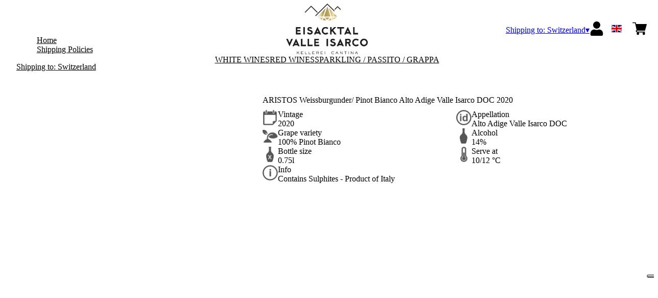

--- FILE ---
content_type: text/html; charset=utf-8
request_url: https://cantinavalleisarco.netlify.app/ch/chf/en/products/aristos-weissburgunder-pinot-bianco-alto-adige-valle-isarco-doc-2020.html
body_size: 8505
content:
<!DOCTYPE html><html><head><meta charSet="utf-8"/><meta name="viewport" content="width=device-width, initial-scale=1"/><link rel="preload" as="image" href="/images/icons/times.svg"/><link rel="stylesheet" href="/_next/static/chunks/3a6f9859d24d669b.css" data-precedence="next"/><link rel="stylesheet" href="/_next/static/chunks/39f8333d56b377e0.css" data-precedence="next"/><link rel="stylesheet" href="/_next/static/chunks/c52b9deb00d98284.css" data-precedence="next"/><link rel="preload" as="script" fetchPriority="low" href="/_next/static/chunks/f8983db69ea27761.js"/><script src="/_next/static/chunks/9d83bf6be80f0152.js" async=""></script><script src="/_next/static/chunks/8ba968d24ba480f9.js" async=""></script><script src="/_next/static/chunks/c503035ed609efad.js" async=""></script><script src="/_next/static/chunks/4707448a3e0ffe15.js" async=""></script><script src="/_next/static/chunks/turbopack-34da2c0039231f9b.js" async=""></script><script src="/_next/static/chunks/f86ff78b1f6ea5a7.js" async=""></script><script src="/_next/static/chunks/2b4c081789011e8c.js" async=""></script><script src="/_next/static/chunks/a1b69af4e5ebc7cd.js" async=""></script><script src="/_next/static/chunks/e728ab7f2ada3ae6.js" async=""></script><script src="/_next/static/chunks/0a69fe41a0085f7c.js" async=""></script><script src="/_next/static/chunks/4a27deb3307fe2b7.js" async=""></script><script src="/_next/static/chunks/afee7d9bd1f6d60d.js" async=""></script><script src="/_next/static/chunks/9e40b2944f36ca1b.js" async=""></script><script src="/_next/static/chunks/aba16040b3de4aaf.js" async=""></script><script src="/_next/static/chunks/36f558bf066d3541.js" async=""></script><script src="/_next/static/chunks/5b8464ca3a2a43ad.js" async=""></script><script src="/_next/static/chunks/2fc23415490ab715.js" async=""></script><script src="/_next/static/chunks/8007398d0cd48d12.js" async=""></script><link rel="preload" href="//cdn.iubenda.com/cs/iubenda_cs.js" as="script"/><title>ARISTOS Weissburgunder/ Pinot Bianco Alto Adige Valle Isarco DOC 2020</title><meta name="description" content="Discover Cantina Valle Isarco&#x27;s wines"/><link rel="canonical" href="https://shop.kellerei-eisacktal.it/ch/chf/en/aristos-weissburgunder-pinot-bianco-alto-adige-valle-isarco-doc-2020"/><link rel="alternate" hrefLang="de" href="https://shop.kellerei-eisacktal.it/ch/chf/de/aristos-weissburgunder-pinot-bianco-alto-adige-valle-isarco-doc-2020"/><link rel="alternate" hrefLang="en" href="https://shop.kellerei-eisacktal.it/ch/chf/en/aristos-weissburgunder-pinot-bianco-alto-adige-valle-isarco-doc-2020"/><link rel="alternate" hrefLang="it" href="https://shop.kellerei-eisacktal.it/ch/chf/it/aristos-weissburgunder-pinot-bianco-alto-adige-valle-isarco-doc-2020"/><meta name="google-site-verification" content="QFYftdkW2_EXIk0KHzzw3yuuF_IQEzAg8sQf5BhOWzw"/><meta property="og:title" content="ARISTOS Weissburgunder/ Pinot Bianco Alto Adige Valle Isarco DOC 2020"/><meta property="og:description" content="Discover Cantina Valle Isarco&#x27;s wines"/><meta property="og:site_name" content="Shop - Cantina Valle Isarco "/><meta property="og:locale" content="en"/><meta property="og:image" content="https://www.datocms-assets.com/70348/1651661198-isarcoweissburgunder.jpg?auto=format&amp;fit=max&amp;w=1200"/><meta property="og:image:width" content="1000"/><meta property="og:image:height" content="1000"/><meta property="og:type" content="article"/><meta name="twitter:card" content="summary"/><meta name="twitter:title" content="ARISTOS Weissburgunder/ Pinot Bianco Alto Adige Valle Isarco DOC 2020"/><meta name="twitter:description" content="Discover Cantina Valle Isarco&#x27;s wines"/><meta name="twitter:image" content="https://www.datocms-assets.com/70348/1651661198-isarcoweissburgunder.jpg?auto=format&amp;fit=max&amp;w=1200"/><meta name="twitter:image:width" content="1000"/><meta name="twitter:image:height" content="1000"/><link rel="icon" href="https://www.datocms-assets.com/70348/1651662072-favicon-valle-isarco.jpg?auto=format&amp;h=16&amp;w=16" sizes="16x16" type="image/jpg"/><link rel="icon" href="https://www.datocms-assets.com/70348/1651662072-favicon-valle-isarco.jpg?auto=format&amp;h=32&amp;w=32" sizes="32x32" type="image/jpg"/><link rel="icon" href="https://www.datocms-assets.com/70348/1651662072-favicon-valle-isarco.jpg?auto=format&amp;h=96&amp;w=96" sizes="96x96" type="image/jpg"/><link rel="icon" href="https://www.datocms-assets.com/70348/1651662072-favicon-valle-isarco.jpg?auto=format&amp;h=192&amp;w=192" sizes="192x192" type="image/jpg"/><script src="/_next/static/chunks/a6dad97d9634a72d.js" noModule=""></script></head><body><div hidden=""><!--$--><!--/$--></div><header><div class="wrap"><div class="nav"><div class="nav__menu"><nav class="site-nav"><div class="site-nav__toggle"><div class="site-nav__toggle__input__item"></div><div class="site-nav__toggle__input__item"></div><div class="site-nav__toggle__input__item"></div></div><div class="site-nav__menu "><div class="site-nav__toggle__label"><span class="site-nav__toggle__label__item"></span><span class="site-nav__toggle__label__item"></span></div><ul class="site-nav__menu__list"><li class="site-nav__menu__item "><a class="site-nav__menu__link " href="https://www.kellerei-eisacktal.it/en/" title="Home">Home</a></li><li class="site-nav__menu__item "><a class="site-nav__menu__link " href="/ch/chf/en/shipping" title="Shipping Policies">Shipping Policies</a></li></ul><div class="site-nav__account"><div class="locale-switcher"><a type="button" class="locale-switcher__link" title="en"><img alt="en" loading="lazy" width="20" height="20" decoding="async" data-nimg="1" class="locale-switcher__image" style="color:transparent" src="/images/flags/en.svg"/></a><div class="locale-switcher__dropdown"><a href="/ch/chf/it/prodotti/aristos-weissburgunder-pinot-bianco-alto-adige-valle-isarco-doc-2020" class="locale-switcher__dropdown__link" title="it"><img alt="it" loading="lazy" width="50" height="20" decoding="async" data-nimg="1" class="locale-switcher__dropdown__image" style="color:transparent" src="/images/flags/it.svg"/></a><a href="/ch/chf/de/produkte/aristos-weissburgunder-pinot-bianco-alto-adige-valle-isarco-doc-2020" class="locale-switcher__dropdown__link" title="de"><img alt="de" loading="lazy" width="50" height="20" decoding="async" data-nimg="1" class="locale-switcher__dropdown__image" style="color:transparent" src="/images/flags/de.svg"/></a></div></div></div></div></nav></div><div class="nav__logo"><a href="/ch/chf/en" aria-label="home"><picture><source srcSet="https://www.datocms-assets.com/70348/1651661844-logo-header-valle-isarco.png?auto=format&amp;dpr=0.25&amp;fit=max&amp;h=1800 385w,https://www.datocms-assets.com/70348/1651661844-logo-header-valle-isarco.png?auto=format&amp;dpr=0.5&amp;fit=max&amp;h=1800 770w,https://www.datocms-assets.com/70348/1651661844-logo-header-valle-isarco.png?auto=format&amp;dpr=0.75&amp;fit=max&amp;h=1800 1155w,https://www.datocms-assets.com/70348/1651661844-logo-header-valle-isarco.png?auto=format&amp;fit=max&amp;h=1800 1540w"/><img src="https://www.datocms-assets.com/70348/1651661844-logo-header-valle-isarco.png?auto=format&amp;fit=max&amp;h=1800" alt="" loading="lazy" style="aspect-ratio:revert-layer;width:revert-layer;max-width:revert-layer;height:revert-layer" referrerPolicy="no-referrer-when-downgrade"/></picture></a></div><div class="nav__account"><div class="auth__nav"><a href="/ch/chf/en/account" class="auth__link" aria-label="Account"><svg width="28px" height="28px" xmlns="http://www.w3.org/2000/svg" viewBox="0 0 448 512" enable-background="new 0 0 14 16"><path fill="#000" d="M224 256c70.7 0 128-57.3 128-128S294.7 0 224 0 96 57.3 96 128s57.3 128 128 128zm89.6 32h-16.7c-22.2 10.2-46.9 16-72.9 16s-50.6-5.8-72.9-16h-16.7C60.2 288 0 348.2 0 422.4V464c0 26.5 21.5 48 48 48h352c26.5 0 48-21.5 48-48v-41.6c0-74.2-60.2-134.4-134.4-134.4z"></path></svg></a></div><div class="locale-switcher"><a type="button" class="locale-switcher__link" title="en"><img alt="en" loading="lazy" width="20" height="20" decoding="async" data-nimg="1" class="locale-switcher__image" style="color:transparent" src="/images/flags/en.svg"/></a><div class="locale-switcher__dropdown"><a href="/ch/chf/it/prodotti/aristos-weissburgunder-pinot-bianco-alto-adige-valle-isarco-doc-2020" class="locale-switcher__dropdown__link" title="it"><img alt="it" loading="lazy" width="50" height="20" decoding="async" data-nimg="1" class="locale-switcher__dropdown__image" style="color:transparent" src="/images/flags/it.svg"/></a><a href="/ch/chf/de/produkte/aristos-weissburgunder-pinot-bianco-alto-adige-valle-isarco-doc-2020" class="locale-switcher__dropdown__link" title="de"><img alt="de" loading="lazy" width="50" height="20" decoding="async" data-nimg="1" class="locale-switcher__dropdown__image" style="color:transparent" src="/images/flags/de.svg"/></a></div></div><div class="cart_nav"><a href="/ch/chf/en/cart" class="cart_link" title="cart"><svg width="28px" height="28px" xmlns="http://www.w3.org/2000/svg" viewBox="0 -31 512 512" enable-background="new 0 0 14 16"><path fill="#000" d="M166 300.004h271.004c6.71 0 12.598-4.438 14.414-10.883l60.004-210.004c1.289-4.527.406-9.39-2.434-13.152A15.034 15.034 0 00497.004 60H131.37l-10.723-48.25A15 15 0 00106 0H15C6.71 0 0 6.71 0 15c0 8.293 6.71 15 15 15h78.96l54.169 243.75C132.19 280.68 121 296.543 121 315.004c0 24.812 20.187 45 45 45h271.004c8.293 0 15-6.707 15-15 0-8.29-6.707-15-15-15H166c-8.262 0-15-6.723-15-15s6.738-15 15-15zm-15 105c0 24.816 20.188 45 45.004 45 24.812 0 45-20.184 45-45 0-24.813-20.188-45-45-45-24.816 0-45.004 20.187-45.004 45zm211.004 0c0 24.816 20.187 45 45 45 24.816 0 45-20.184 45-45 0-24.813-20.184-45-45-45-24.813 0-45 20.187-45 45zm0 0"></path></svg><span class="cart_number"></span></a></div></div></div></div></header><main class="wrap"><section><script type="application/ld+json">{"@context":"https://schema.org","@type":"Product","name":"ARISTOS Weissburgunder/ Pinot Bianco Alto Adige Valle Isarco DOC 2020","image":["https://www.datocms-assets.com/70348/1651661198-isarcoweissburgunder.jpg?auto=format&fit=max&h=1800"],"description":"","sku":"059-20-WP","brand":{"@type":"Brand","name":""},"offers":{"@type":"Offer","priceCurrency":"CHF","price":"14.95"}}</script></section><div class="category-menu"><div class="category-menu__list"><div class="category-menu__item"><a href="/ch/chf/en/categories/white-wines" title="White Wines">White Wines</a></div><div class="category-menu__item"><a href="/ch/chf/en/categories/red-wines" title="Red Wines">Red Wines</a></div><div class="category-menu__item"><a href="/ch/chf/en/categories/sparkling-passito-grappa" title="Sparkling / Passito / Grappa">Sparkling / Passito / Grappa</a></div></div></div><div class="product-hero"><div class="product-hero__image"><div class="product-hero__image__gallery"><div class="swiper"><div class="swiper swiper-wrapper"><div class="swiper-wrapper"><div class="swiper-slide"><picture><source srcSet="https://www.datocms-assets.com/70348/1651661198-isarcoweissburgunder.jpg?auto=format&amp;dpr=0.25&amp;fit=max&amp;h=1800 250w,https://www.datocms-assets.com/70348/1651661198-isarcoweissburgunder.jpg?auto=format&amp;dpr=0.5&amp;fit=max&amp;h=1800 500w,https://www.datocms-assets.com/70348/1651661198-isarcoweissburgunder.jpg?auto=format&amp;dpr=0.75&amp;fit=max&amp;h=1800 750w,https://www.datocms-assets.com/70348/1651661198-isarcoweissburgunder.jpg?auto=format&amp;fit=max&amp;h=1800 1000w"/><img src="https://www.datocms-assets.com/70348/1651661198-isarcoweissburgunder.jpg?auto=format&amp;fit=max&amp;h=1800" alt="" fetchPriority="high" style="aspect-ratio:revert-layer;width:revert-layer;max-width:revert-layer;height:revert-layer" referrerPolicy="no-referrer-when-downgrade"/></picture></div></div></div></div></div></div><div class="product-hero__content"><h1 class="product-hero__title">ARISTOS Weissburgunder/ Pinot Bianco Alto Adige Valle Isarco DOC 2020</h1><div class="product-hero__description"></div><div class="product-hero__content__wrap"><div class="product-loading"><div class="product-hero__price"></div><div class="product-hero__component"><div class="product-hero__availability__wrap"></div><div class="line-2"></div></div></div></div><div class="product-hero__info-list"><div class="product-hero__info-item"><div class="product-info"><div class="product-info__icon"><picture><source srcSet="https://www.datocms-assets.com/70348/1613717704-iconvintage.png?auto=format&amp;max-w=80 57w"/><img src="https://www.datocms-assets.com/70348/1613717704-iconvintage.png?auto=format&amp;max-w=80" alt="" loading="lazy" style="aspect-ratio:revert-layer;width:revert-layer;max-width:revert-layer;height:revert-layer" referrerPolicy="no-referrer-when-downgrade"/></picture></div><div class="product-info__content"><div class="product-info__title">Vintage</div><div class="product-info__text">2020</div></div></div></div><div class="product-hero__info-item"><div class="product-info"><div class="product-info__icon"><picture><source srcSet="https://www.datocms-assets.com/70348/1613717700-icondenominazione.png?auto=format&amp;max-w=80 61w"/><img src="https://www.datocms-assets.com/70348/1613717700-icondenominazione.png?auto=format&amp;max-w=80" alt="" loading="lazy" style="aspect-ratio:revert-layer;width:revert-layer;max-width:revert-layer;height:revert-layer" referrerPolicy="no-referrer-when-downgrade"/></picture></div><div class="product-info__content"><div class="product-info__title">Appellation</div><div class="product-info__text">Alto Adige Valle Isarco DOC</div></div></div></div><div class="product-hero__info-item"><div class="product-info"><div class="product-info__icon"><picture><source srcSet="https://www.datocms-assets.com/70348/1634137393-iconvitigni.png?auto=format&amp;max-w=80 62w"/><img src="https://www.datocms-assets.com/70348/1634137393-iconvitigni.png?auto=format&amp;max-w=80" alt="" loading="lazy" style="aspect-ratio:revert-layer;width:revert-layer;max-width:revert-layer;height:revert-layer" referrerPolicy="no-referrer-when-downgrade"/></picture></div><div class="product-info__content"><div class="product-info__title">Grape variety</div><div class="product-info__text">100% Pinot Bianco</div></div></div></div><div class="product-hero__info-item"><div class="product-info"><div class="product-info__icon"><picture><source srcSet="https://www.datocms-assets.com/70348/1613717695-iconalcol.png?auto=format&amp;max-w=80 32w"/><img src="https://www.datocms-assets.com/70348/1613717695-iconalcol.png?auto=format&amp;max-w=80" alt="" loading="lazy" style="aspect-ratio:revert-layer;width:revert-layer;max-width:revert-layer;height:revert-layer" referrerPolicy="no-referrer-when-downgrade"/></picture></div><div class="product-info__content"><div class="product-info__title">Alcohol</div><div class="product-info__text">14%</div></div></div></div><div class="product-hero__info-item"><div class="product-info"><div class="product-info__icon"><picture><source srcSet="https://www.datocms-assets.com/70348/1613717692-iconformato.png?auto=format&amp;max-w=80 32w"/><img src="https://www.datocms-assets.com/70348/1613717692-iconformato.png?auto=format&amp;max-w=80" alt="" loading="lazy" style="aspect-ratio:revert-layer;width:revert-layer;max-width:revert-layer;height:revert-layer" referrerPolicy="no-referrer-when-downgrade"/></picture></div><div class="product-info__content"><div class="product-info__title">Bottle size</div><div class="product-info__text">0.75l</div></div></div></div><div class="product-hero__info-item"><div class="product-info"><div class="product-info__icon"><picture><source srcSet="https://www.datocms-assets.com/70348/1634137383-icontemperatura.png?auto=format&amp;max-w=80 31w"/><img src="https://www.datocms-assets.com/70348/1634137383-icontemperatura.png?auto=format&amp;max-w=80" alt="" loading="lazy" style="aspect-ratio:revert-layer;width:revert-layer;max-width:revert-layer;height:revert-layer" referrerPolicy="no-referrer-when-downgrade"/></picture></div><div class="product-info__content"><div class="product-info__title">Serve at</div><div class="product-info__text">10/12 °C</div></div></div></div><div class="product-hero__info-item"><div class="product-info"><div class="product-info__icon"><picture><source srcSet="https://www.datocms-assets.com/70348/1634137105-iconinfo.png?auto=format&amp;max-w=80 61w"/><img src="https://www.datocms-assets.com/70348/1634137105-iconinfo.png?auto=format&amp;max-w=80" alt="" loading="lazy" style="aspect-ratio:revert-layer;width:revert-layer;max-width:revert-layer;height:revert-layer" referrerPolicy="no-referrer-when-downgrade"/></picture></div><div class="product-info__content"><div class="product-info__title">Info</div><div class="product-info__text">Contains Sulphites - Product of Italy</div></div></div></div></div></div></div></main><footer class="footer"><div class="footer__main"><div class="footer__logo"><a href="/ch/chf/en" aria-label="home"><picture><source srcSet="https://www.datocms-assets.com/70348/1651661841-logo-foooter-valle-isarco.png?auto=format&amp;dpr=0.25&amp;fit=max&amp;h=1800 385w,https://www.datocms-assets.com/70348/1651661841-logo-foooter-valle-isarco.png?auto=format&amp;dpr=0.5&amp;fit=max&amp;h=1800 770w,https://www.datocms-assets.com/70348/1651661841-logo-foooter-valle-isarco.png?auto=format&amp;dpr=0.75&amp;fit=max&amp;h=1800 1155w,https://www.datocms-assets.com/70348/1651661841-logo-foooter-valle-isarco.png?auto=format&amp;fit=max&amp;h=1800 1540w"/><img src="https://www.datocms-assets.com/70348/1651661841-logo-foooter-valle-isarco.png?auto=format&amp;fit=max&amp;h=1800" alt="" loading="lazy" style="aspect-ratio:revert-layer;width:revert-layer;max-width:revert-layer;height:revert-layer" referrerPolicy="no-referrer-when-downgrade"/></picture></a></div><div class="footer__blocks"><div class="footer__blocks__item"><h4 class="footer__blocks__item__title">Contacts</h4><div class="footer__blocks__item__content"><p>Cantina Valle Isarco Soc. Agri. Coop.<br />Loc. Coste 50, 39043 Chiusa (BZ)<br />Italy</p>
<p>P.IVA/C.F.: 00124420217<br />Registro delle Imprese di Bolzano, REA: BZ - 52588<br />Cap.Soc. &euro; 95.432<br /><a href="mailto:valleisarco@pec.konmail.net" target="_blank" rel="noopener"><span lang="IT">valleisarco@pec.konmail.net</span></a></p></div></div><div class="footer__blocks__item"><h4 class="footer__blocks__item__title"></h4><div class="footer__blocks__item__content"><p><strong>Guided Tours &amp; tastings</strong></p>
<p>+39 0472 847 553</p>
<p><a href="https://www.kellerei-eisacktal.it/en/wine-experience/">Tour / Kellerei Eisacktal (kellerei-eisacktal.it)</a></p></div></div><div class="footer__blocks__item"><h4 class="footer__blocks__item__title">Customer Care</h4><div class="footer__blocks__item__content"><p><a href="mailto:cantinavalleisarco@wineplatform.it">cantinavalleisarco@wineplatform.it</a></p></div></div><div class="footer__blocks__item"><h4 class="footer__blocks__item__title"></h4><div class="footer__blocks__item__content"></div><div class="footer__blocks__item__link"><a href="/ch/chf/en/cookie-policy">Cookie Policy</a></div><div class="footer__blocks__item__link"><a href="/ch/chf/en/privacy-policy">Privacy Policy</a></div><div class="footer__blocks__item__link"><a href="/ch/chf/en/tos">Terms and Conditions</a></div><div class="footer__blocks__item__link"><a href="/ch/chf/en/shipping">Shipping Policies</a></div></div></div></div></footer><!--$?--><template id="B:0"></template><!--/$--><div aria-label="Authentication"><div class="dialog "><div class="dialog__frame"><div class="dialog__header"><div class="dialog__close"><img class="dialog__close__icon" src="/images/icons/times.svg" alt="close"/></div></div><div class="dialog__body"><div class="auth"><h4 class="auth__title">Login</h4><form class="login"><div class="form_field"><label class="form_label">Email</label><input type="email" placeholder="Email" class="form_input" autoComplete="email" name="email"/><p class="form_error"></p></div><div class="form_field"><label class="form_label">Password</label><input type="password" placeholder="Password" class="form_input" autoComplete="current-password" name="password"/><p class="form_error"></p></div><button class="button--primary" type="submit">Login</button></form><button type="button" class="button--small-primary-link">Forgot password</button></div></div><div class="dialog__footer"><button class="button--small-primary-link" type="button">Don&#x27;t have an account yet? Register</button></div></div></div></div><div class="dialog feedback-dialog"><div class="dialog__frame"><div class="dialog__header"><div class="dialog__close"><svg xmlns="http://www.w3.org/2000/svg" width="20" height="20" class="nav_color_icon"><g fill="#000" fill-rule="evenodd"><rect width="25" height="2" x="-2.954" y="8.686" rx="1" transform="rotate(45 9.546 9.686)"></rect><rect width="25" height="2" x="-2.954" y="8.686" rx="1" transform="rotate(-46 9.546 9.686)"></rect></g></svg></div></div><div class="dialog__body__content"><span class="dialog__body__content--title">Welcome<!-- --> <b></b></span></div><div class="dialog__footer"><div class="feedback-dialog__buttons"><button type="button" class="feedback-dialog__buttons__cart">Continue shopping</button><a href="/ch/chf/en/account" class="feedback-dialog__buttons__close">Go to your profile</a></div></div></div></div><!--$--><!--/$--><!--$--><!--/$--><script>requestAnimationFrame(function(){$RT=performance.now()});</script><script src="/_next/static/chunks/f8983db69ea27761.js" id="_R_" async=""></script><div hidden id="S:0"><div class="market-dialog "><div class="market-dialog__frame"><div class="market-dialog__header">Choose Shipping Country</div><form><div class="market-dialog__body"><div class="market-dialog__select"><select title="Choose Shipping Country" class="market-dialog__select__inner"><option value="AT">Austria</option><option value="BE">Belgium</option><option value="CO">Colombia</option><option value="FR">France</option><option value="DE">Germany</option><option value="HK">Hong Kong</option><option value="IS">Iceland</option><option value="IT" selected="">Italy</option><option value="JP">Japan</option><option value="NL">Netherlands</option><option value="NZ">New Zealand</option><option value="NO">Norway</option><option value="SG">Singapore</option><option value="ZA">South Africa</option><option value="ES">Spain</option><option value="CH">Switzerland</option><option value="TW">Taiwan</option><option value="GB">United Kingdom</option><option value="US">United States</option></select></div><div class="market-dialog__header">Select the language</div><div class="market-dialog__select"><select title="Select the language" class="market-dialog__select__inner"><option value="it">🇮🇹<!-- --> <!-- -->Italiano</option><option value="en" selected="">🇬🇧<!-- --> <!-- -->English</option><option value="de">🇩🇪<!-- --> <!-- -->Deutsch</option></select></div><div class="dialog__footer"><button type="submit" class="button--primary">Select</button></div></div></form></div></div></div><script>$RB=[];$RV=function(a){$RT=performance.now();for(var b=0;b<a.length;b+=2){var c=a[b],e=a[b+1];null!==e.parentNode&&e.parentNode.removeChild(e);var f=c.parentNode;if(f){var g=c.previousSibling,h=0;do{if(c&&8===c.nodeType){var d=c.data;if("/$"===d||"/&"===d)if(0===h)break;else h--;else"$"!==d&&"$?"!==d&&"$~"!==d&&"$!"!==d&&"&"!==d||h++}d=c.nextSibling;f.removeChild(c);c=d}while(c);for(;e.firstChild;)f.insertBefore(e.firstChild,c);g.data="$";g._reactRetry&&requestAnimationFrame(g._reactRetry)}}a.length=0};
$RC=function(a,b){if(b=document.getElementById(b))(a=document.getElementById(a))?(a.previousSibling.data="$~",$RB.push(a,b),2===$RB.length&&("number"!==typeof $RT?requestAnimationFrame($RV.bind(null,$RB)):(a=performance.now(),setTimeout($RV.bind(null,$RB),2300>a&&2E3<a?2300-a:$RT+300-a)))):b.parentNode.removeChild(b)};$RC("B:0","S:0")</script><script>(self.__next_f=self.__next_f||[]).push([0])</script><script>self.__next_f.push([1,"1:\"$Sreact.fragment\"\n2:I[49093,[\"/_next/static/chunks/f86ff78b1f6ea5a7.js\",\"/_next/static/chunks/2b4c081789011e8c.js\",\"/_next/static/chunks/a1b69af4e5ebc7cd.js\",\"/_next/static/chunks/e728ab7f2ada3ae6.js\",\"/_next/static/chunks/0a69fe41a0085f7c.js\",\"/_next/static/chunks/4a27deb3307fe2b7.js\",\"/_next/static/chunks/afee7d9bd1f6d60d.js\"],\"default\"]\n3:I[78980,[\"/_next/static/chunks/f86ff78b1f6ea5a7.js\",\"/_next/static/chunks/2b4c081789011e8c.js\",\"/_next/static/chunks/a1b69af4e5ebc7cd.js\",\"/_next/static/chunks/e728ab7f2ada3ae6.js\",\"/_next/static/chunks/0a69fe41a0085f7c.js\",\"/_next/static/chunks/4a27deb3307fe2b7.js\",\"/_next/static/chunks/afee7d9bd1f6d60d.js\"],\"default\"]\n4:I[39756,[\"/_next/static/chunks/f86ff78b1f6ea5a7.js\",\"/_next/static/chunks/2b4c081789011e8c.js\",\"/_next/static/chunks/a1b69af4e5ebc7cd.js\",\"/_next/static/chunks/e728ab7f2ada3ae6.js\",\"/_next/static/chunks/0a69fe41a0085f7c.js\",\"/_next/static/chunks/4a27deb3307fe2b7.js\",\"/_next/static/chunks/afee7d9bd1f6d60d.js\"],\"default\"]\n5:I[37457,[\"/_next/static/chunks/f86ff78b1f6ea5a7.js\",\"/_next/static/chunks/2b4c081789011e8c.js\",\"/_next/static/chunks/a1b69af4e5ebc7cd.js\",\"/_next/static/chunks/e728ab7f2ada3ae6.js\",\"/_next/static/chunks/0a69fe41a0085f7c.js\",\"/_next/static/chunks/4a27deb3307fe2b7.js\",\"/_next/static/chunks/afee7d9bd1f6d60d.js\"],\"default\"]\n6:I[22016,[\"/_next/static/chunks/f86ff78b1f6ea5a7.js\",\"/_next/static/chunks/2b4c081789011e8c.js\",\"/_next/static/chunks/a1b69af4e5ebc7cd.js\",\"/_next/static/chunks/e728ab7f2ada3ae6.js\",\"/_next/static/chunks/0a69fe41a0085f7c.js\",\"/_next/static/chunks/4a27deb3307fe2b7.js\",\"/_next/static/chunks/afee7d9bd1f6d60d.js\",\"/_next/static/chunks/9e40b2944f36ca1b.js\"],\"default\"]\n7:I[81844,[\"/_next/static/chunks/f86ff78b1f6ea5a7.js\",\"/_next/static/chunks/2b4c081789011e8c.js\",\"/_next/static/chunks/a1b69af4e5ebc7cd.js\",\"/_next/static/chunks/e728ab7f2ada3ae6.js\",\"/_next/static/chunks/0a69fe41a0085f7c.js\",\"/_next/static/chunks/4a27deb3307fe2b7.js\",\"/_next/static/chunks/afee7d9bd1f6d60d.js\"],\"default\"]\n8:I[87773,[\"/_next/static/chunks/f86ff78"])</script><script>self.__next_f.push([1,"b1f6ea5a7.js\",\"/_next/static/chunks/2b4c081789011e8c.js\",\"/_next/static/chunks/a1b69af4e5ebc7cd.js\",\"/_next/static/chunks/e728ab7f2ada3ae6.js\",\"/_next/static/chunks/0a69fe41a0085f7c.js\",\"/_next/static/chunks/4a27deb3307fe2b7.js\",\"/_next/static/chunks/afee7d9bd1f6d60d.js\"],\"Toast\"]\na:I[97367,[\"/_next/static/chunks/f86ff78b1f6ea5a7.js\",\"/_next/static/chunks/2b4c081789011e8c.js\",\"/_next/static/chunks/a1b69af4e5ebc7cd.js\",\"/_next/static/chunks/e728ab7f2ada3ae6.js\",\"/_next/static/chunks/0a69fe41a0085f7c.js\",\"/_next/static/chunks/4a27deb3307fe2b7.js\",\"/_next/static/chunks/afee7d9bd1f6d60d.js\"],\"OutletBoundary\"]\nc:I[14706,[\"/_next/static/chunks/f86ff78b1f6ea5a7.js\",\"/_next/static/chunks/2b4c081789011e8c.js\",\"/_next/static/chunks/a1b69af4e5ebc7cd.js\",\"/_next/static/chunks/e728ab7f2ada3ae6.js\",\"/_next/static/chunks/0a69fe41a0085f7c.js\",\"/_next/static/chunks/4a27deb3307fe2b7.js\",\"/_next/static/chunks/afee7d9bd1f6d60d.js\"],\"AsyncMetadataOutlet\"]\ne:I[97367,[\"/_next/static/chunks/f86ff78b1f6ea5a7.js\",\"/_next/static/chunks/2b4c081789011e8c.js\",\"/_next/static/chunks/a1b69af4e5ebc7cd.js\",\"/_next/static/chunks/e728ab7f2ada3ae6.js\",\"/_next/static/chunks/0a69fe41a0085f7c.js\",\"/_next/static/chunks/4a27deb3307fe2b7.js\",\"/_next/static/chunks/afee7d9bd1f6d60d.js\"],\"ViewportBoundary\"]\n10:I[97367,[\"/_next/static/chunks/f86ff78b1f6ea5a7.js\",\"/_next/static/chunks/2b4c081789011e8c.js\",\"/_next/static/chunks/a1b69af4e5ebc7cd.js\",\"/_next/static/chunks/e728ab7f2ada3ae6.js\",\"/_next/static/chunks/0a69fe41a0085f7c.js\",\"/_next/static/chunks/4a27deb3307fe2b7.js\",\"/_next/static/chunks/afee7d9bd1f6d60d.js\"],\"MetadataBoundary\"]\n11:\"$Sreact.suspense\"\n13:I[68027,[\"/_next/static/chunks/f86ff78b1f6ea5a7.js\",\"/_next/static/chunks/2b4c081789011e8c.js\",\"/_next/static/chunks/a1b69af4e5ebc7cd.js\",\"/_next/static/chunks/e728ab7f2ada3ae6.js\",\"/_next/static/chunks/0a69fe41a0085f7c.js\",\"/_next/static/chunks/4a27deb3307fe2b7.js\",\"/_next/static/chunks/afee7d9bd1f6d60d.js\"],\"default\"]\n:HL[\"/_next/static/chunks/3a6f9859d24d669b.css\",\"style\"]\n:HL[\"/_next/static/chunks/39"])</script><script>self.__next_f.push([1,"f8333d56b377e0.css\",\"style\"]\n:HL[\"/_next/static/chunks/c52b9deb00d98284.css\",\"style\"]\n"])</script><script>self.__next_f.push([1,"0:{\"P\":null,\"b\":\"build\",\"p\":\"\",\"c\":[\"\",\"ch\",\"chf\",\"en\",\"products\",\"aristos-weissburgunder-pinot-bianco-alto-adige-valle-isarco-doc-2020.html\"],\"i\":false,\"f\":[[[\"\",{\"children\":[[\"market\",\"ch\",\"d\"],{\"children\":[[\"currency\",\"chf\",\"d\"],{\"children\":[[\"lang\",\"en\",\"d\"],{\"children\":[\"products\",{\"children\":[[\"product\",\"aristos-weissburgunder-pinot-bianco-alto-adige-valle-isarco-doc-2020.html\",\"d\"],{\"children\":[\"__PAGE__\",{}]}]}]}]}]}]},\"$undefined\",\"$undefined\",true],[\"\",[\"$\",\"$1\",\"c\",{\"children\":[[[\"$\",\"link\",\"0\",{\"rel\":\"stylesheet\",\"href\":\"/_next/static/chunks/3a6f9859d24d669b.css\",\"precedence\":\"next\",\"crossOrigin\":\"$undefined\",\"nonce\":\"$undefined\"}],[\"$\",\"script\",\"script-0\",{\"src\":\"/_next/static/chunks/f86ff78b1f6ea5a7.js\",\"async\":true,\"nonce\":\"$undefined\"}],[\"$\",\"script\",\"script-1\",{\"src\":\"/_next/static/chunks/2b4c081789011e8c.js\",\"async\":true,\"nonce\":\"$undefined\"}],[\"$\",\"script\",\"script-2\",{\"src\":\"/_next/static/chunks/a1b69af4e5ebc7cd.js\",\"async\":true,\"nonce\":\"$undefined\"}],[\"$\",\"script\",\"script-3\",{\"src\":\"/_next/static/chunks/e728ab7f2ada3ae6.js\",\"async\":true,\"nonce\":\"$undefined\"}],[\"$\",\"script\",\"script-4\",{\"src\":\"/_next/static/chunks/0a69fe41a0085f7c.js\",\"async\":true,\"nonce\":\"$undefined\"}],[\"$\",\"script\",\"script-5\",{\"src\":\"/_next/static/chunks/4a27deb3307fe2b7.js\",\"async\":true,\"nonce\":\"$undefined\"}],[\"$\",\"script\",\"script-6\",{\"src\":\"/_next/static/chunks/afee7d9bd1f6d60d.js\",\"async\":true,\"nonce\":\"$undefined\"}]],[\"$\",\"html\",null,{\"children\":[[\"$\",\"head\",null,{\"children\":null}],[\"$\",\"body\",null,{\"children\":[[\"$\",\"$L2\",null,{}],[\"$\",\"$L3\",null,{\"children\":[[\"$\",\"$L4\",null,{\"parallelRouterKey\":\"children\",\"error\":\"$undefined\",\"errorStyles\":\"$undefined\",\"errorScripts\":\"$undefined\",\"template\":[\"$\",\"$L5\",null,{}],\"templateStyles\":\"$undefined\",\"templateScripts\":\"$undefined\",\"notFound\":[[\"$\",\"div\",null,{\"style\":{\"display\":\"flex\",\"flexDirection\":\"column\",\"width\":\"100%\",\"height\":\"100vh\",\"alignItems\":\"center\",\"justifyContent\":\"center\"},\"children\":[[\"$\",\"h1\",null,{\"style\":{\"fontSize\":80,\"fontWeight\":\"bold\"},\"children\":\"Ops!\"}],[\"$\",\"p\",null,{\"style\":{\"fontSize\":20,\"marginBottom\":10},\"children\":\"We can't seem to find the page you're looking for.\"}],[\"$\",\"$L6\",null,{\"href\":\"/\",\"style\":{\"fontSize\":24},\"children\":\"Back to Homepage\"}]]}],[]],\"forbidden\":\"$undefined\",\"unauthorized\":\"$undefined\"}],\"\",[\"$\",\"$L7\",null,{}],[\"$\",\"$L8\",null,{}]]}]]}]]}]]}],{\"children\":[[\"market\",\"ch\",\"d\"],[\"$\",\"$1\",\"c\",{\"children\":[null,[\"$\",\"$L4\",null,{\"parallelRouterKey\":\"children\",\"error\":\"$undefined\",\"errorStyles\":\"$undefined\",\"errorScripts\":\"$undefined\",\"template\":[\"$\",\"$L5\",null,{}],\"templateStyles\":\"$undefined\",\"templateScripts\":\"$undefined\",\"notFound\":\"$undefined\",\"forbidden\":\"$undefined\",\"unauthorized\":\"$undefined\"}]]}],{\"children\":[[\"currency\",\"chf\",\"d\"],[\"$\",\"$1\",\"c\",{\"children\":[null,[\"$\",\"$L4\",null,{\"parallelRouterKey\":\"children\",\"error\":\"$undefined\",\"errorStyles\":\"$undefined\",\"errorScripts\":\"$undefined\",\"template\":[\"$\",\"$L5\",null,{}],\"templateStyles\":\"$undefined\",\"templateScripts\":\"$undefined\",\"notFound\":\"$undefined\",\"forbidden\":\"$undefined\",\"unauthorized\":\"$undefined\"}]]}],{\"children\":[[\"lang\",\"en\",\"d\"],[\"$\",\"$1\",\"c\",{\"children\":[null,[\"$\",\"$L4\",null,{\"parallelRouterKey\":\"children\",\"error\":\"$undefined\",\"errorStyles\":\"$undefined\",\"errorScripts\":\"$undefined\",\"template\":[\"$\",\"$L5\",null,{}],\"templateStyles\":\"$undefined\",\"templateScripts\":\"$undefined\",\"notFound\":\"$undefined\",\"forbidden\":\"$undefined\",\"unauthorized\":\"$undefined\"}]]}],{\"children\":[\"products\",[\"$\",\"$1\",\"c\",{\"children\":[null,[\"$\",\"$L4\",null,{\"parallelRouterKey\":\"children\",\"error\":\"$undefined\",\"errorStyles\":\"$undefined\",\"errorScripts\":\"$undefined\",\"template\":[\"$\",\"$L5\",null,{}],\"templateStyles\":\"$undefined\",\"templateScripts\":\"$undefined\",\"notFound\":\"$undefined\",\"forbidden\":\"$undefined\",\"unauthorized\":\"$undefined\"}]]}],{\"children\":[[\"product\",\"aristos-weissburgunder-pinot-bianco-alto-adige-valle-isarco-doc-2020.html\",\"d\"],[\"$\",\"$1\",\"c\",{\"children\":[null,[\"$\",\"$L4\",null,{\"parallelRouterKey\":\"children\",\"error\":\"$undefined\",\"errorStyles\":\"$undefined\",\"errorScripts\":\"$undefined\",\"template\":[\"$\",\"$L5\",null,{}],\"templateStyles\":\"$undefined\",\"templateScripts\":\"$undefined\",\"notFound\":\"$undefined\",\"forbidden\":\"$undefined\",\"unauthorized\":\"$undefined\"}]]}],{\"children\":[\"__PAGE__\",[\"$\",\"$1\",\"c\",{\"children\":[\"$L9\",[[\"$\",\"link\",\"0\",{\"rel\":\"stylesheet\",\"href\":\"/_next/static/chunks/39f8333d56b377e0.css\",\"precedence\":\"next\",\"crossOrigin\":\"$undefined\",\"nonce\":\"$undefined\"}],[\"$\",\"link\",\"1\",{\"rel\":\"stylesheet\",\"href\":\"/_next/static/chunks/c52b9deb00d98284.css\",\"precedence\":\"next\",\"crossOrigin\":\"$undefined\",\"nonce\":\"$undefined\"}],[\"$\",\"script\",\"script-0\",{\"src\":\"/_next/static/chunks/aba16040b3de4aaf.js\",\"async\":true,\"nonce\":\"$undefined\"}],[\"$\",\"script\",\"script-1\",{\"src\":\"/_next/static/chunks/36f558bf066d3541.js\",\"async\":true,\"nonce\":\"$undefined\"}],[\"$\",\"script\",\"script-2\",{\"src\":\"/_next/static/chunks/5b8464ca3a2a43ad.js\",\"async\":true,\"nonce\":\"$undefined\"}],[\"$\",\"script\",\"script-3\",{\"src\":\"/_next/static/chunks/2fc23415490ab715.js\",\"async\":true,\"nonce\":\"$undefined\"}],[\"$\",\"script\",\"script-4\",{\"src\":\"/_next/static/chunks/8007398d0cd48d12.js\",\"async\":true,\"nonce\":\"$undefined\"}]],[\"$\",\"$La\",null,{\"children\":[\"$Lb\",[\"$\",\"$Lc\",null,{\"promise\":\"$@d\"}]]}]]}],{},null,false]},null,false]},null,false]},null,false]},null,false]},null,false]},null,false],[\"$\",\"$1\",\"h\",{\"children\":[null,[[\"$\",\"$Le\",null,{\"children\":\"$Lf\"}],null],[\"$\",\"$L10\",null,{\"children\":[\"$\",\"div\",null,{\"hidden\":true,\"children\":[\"$\",\"$11\",null,{\"fallback\":null,\"children\":\"$L12\"}]}]}]]}],false]],\"m\":\"$undefined\",\"G\":[\"$13\",[[\"$\",\"link\",\"0\",{\"rel\":\"stylesheet\",\"href\":\"/_next/static/chunks/3a6f9859d24d669b.css\",\"precedence\":\"next\",\"crossOrigin\":\"$undefined\",\"nonce\":\"$undefined\"}]]],\"s\":false,\"S\":false}\n"])</script><script>self.__next_f.push([1,"f:[[\"$\",\"meta\",\"0\",{\"charSet\":\"utf-8\"}],[\"$\",\"meta\",\"1\",{\"name\":\"viewport\",\"content\":\"width=device-width, initial-scale=1\"}]]\nb:null\n"])</script><script>self.__next_f.push([1,"14:I[27201,[\"/_next/static/chunks/f86ff78b1f6ea5a7.js\",\"/_next/static/chunks/2b4c081789011e8c.js\",\"/_next/static/chunks/a1b69af4e5ebc7cd.js\",\"/_next/static/chunks/e728ab7f2ada3ae6.js\",\"/_next/static/chunks/0a69fe41a0085f7c.js\",\"/_next/static/chunks/4a27deb3307fe2b7.js\",\"/_next/static/chunks/afee7d9bd1f6d60d.js\"],\"IconMark\"]\n"])</script><script>self.__next_f.push([1,"d:{\"metadata\":[[\"$\",\"title\",\"0\",{\"children\":\"ARISTOS Weissburgunder/ Pinot Bianco Alto Adige Valle Isarco DOC 2020\"}],[\"$\",\"meta\",\"1\",{\"name\":\"description\",\"content\":\"Discover Cantina Valle Isarco's wines\"}],[\"$\",\"link\",\"2\",{\"rel\":\"canonical\",\"href\":\"https://shop.kellerei-eisacktal.it/ch/chf/en/aristos-weissburgunder-pinot-bianco-alto-adige-valle-isarco-doc-2020\"}],[\"$\",\"link\",\"3\",{\"rel\":\"alternate\",\"hrefLang\":\"de\",\"href\":\"https://shop.kellerei-eisacktal.it/ch/chf/de/aristos-weissburgunder-pinot-bianco-alto-adige-valle-isarco-doc-2020\"}],[\"$\",\"link\",\"4\",{\"rel\":\"alternate\",\"hrefLang\":\"en\",\"href\":\"https://shop.kellerei-eisacktal.it/ch/chf/en/aristos-weissburgunder-pinot-bianco-alto-adige-valle-isarco-doc-2020\"}],[\"$\",\"link\",\"5\",{\"rel\":\"alternate\",\"hrefLang\":\"it\",\"href\":\"https://shop.kellerei-eisacktal.it/ch/chf/it/aristos-weissburgunder-pinot-bianco-alto-adige-valle-isarco-doc-2020\"}],[\"$\",\"meta\",\"6\",{\"name\":\"google-site-verification\",\"content\":\"QFYftdkW2_EXIk0KHzzw3yuuF_IQEzAg8sQf5BhOWzw\"}],[\"$\",\"meta\",\"7\",{\"property\":\"og:title\",\"content\":\"ARISTOS Weissburgunder/ Pinot Bianco Alto Adige Valle Isarco DOC 2020\"}],[\"$\",\"meta\",\"8\",{\"property\":\"og:description\",\"content\":\"Discover Cantina Valle Isarco's wines\"}],[\"$\",\"meta\",\"9\",{\"property\":\"og:site_name\",\"content\":\"Shop - Cantina Valle Isarco \"}],[\"$\",\"meta\",\"10\",{\"property\":\"og:locale\",\"content\":\"en\"}],[\"$\",\"meta\",\"11\",{\"property\":\"og:image\",\"content\":\"https://www.datocms-assets.com/70348/1651661198-isarcoweissburgunder.jpg?auto=format\u0026fit=max\u0026w=1200\"}],[\"$\",\"meta\",\"12\",{\"property\":\"og:image:width\",\"content\":\"1000\"}],[\"$\",\"meta\",\"13\",{\"property\":\"og:image:height\",\"content\":\"1000\"}],[\"$\",\"meta\",\"14\",{\"property\":\"og:type\",\"content\":\"article\"}],[\"$\",\"meta\",\"15\",{\"name\":\"twitter:card\",\"content\":\"summary\"}],[\"$\",\"meta\",\"16\",{\"name\":\"twitter:title\",\"content\":\"ARISTOS Weissburgunder/ Pinot Bianco Alto Adige Valle Isarco DOC 2020\"}],[\"$\",\"meta\",\"17\",{\"name\":\"twitter:description\",\"content\":\"Discover Cantina Valle Isarco's wines\"}],[\"$\",\"meta\",\"18\",{\"name\":\"twitter:image\",\"content\":\"https://www.datocms-assets.com/70348/1651661198-isarcoweissburgunder.jpg?auto=format\u0026fit=max\u0026w=1200\"}],[\"$\",\"meta\",\"19\",{\"name\":\"twitter:image:width\",\"content\":\"1000\"}],[\"$\",\"meta\",\"20\",{\"name\":\"twitter:image:height\",\"content\":\"1000\"}],[\"$\",\"link\",\"21\",{\"rel\":\"icon\",\"href\":\"https://www.datocms-assets.com/70348/1651662072-favicon-valle-isarco.jpg?auto=format\u0026h=16\u0026w=16\",\"sizes\":\"16x16\",\"type\":\"image/jpg\"}],[\"$\",\"link\",\"22\",{\"rel\":\"icon\",\"href\":\"https://www.datocms-assets.com/70348/1651662072-favicon-valle-isarco.jpg?auto=format\u0026h=32\u0026w=32\",\"sizes\":\"32x32\",\"type\":\"image/jpg\"}],[\"$\",\"link\",\"23\",{\"rel\":\"icon\",\"href\":\"https://www.datocms-assets.com/70348/1651662072-favicon-valle-isarco.jpg?auto=format\u0026h=96\u0026w=96\",\"sizes\":\"96x96\",\"type\":\"image/jpg\"}],[\"$\",\"link\",\"24\",{\"rel\":\"icon\",\"href\":\"https://www.datocms-assets.com/70348/1651662072-favicon-valle-isarco.jpg?auto=format\u0026h=192\u0026w=192\",\"sizes\":\"192x192\",\"type\":\"image/jpg\"}],[\"$\",\"$L14\",\"25\",{}]],\"error\":null,\"digest\":\"$undefined\"}\n"])</script><script>self.__next_f.push([1,"12:\"$d:metadata\"\n"])</script><script>self.__next_f.push([1,"15:I[85665,[\"/_next/static/chunks/f86ff78b1f6ea5a7.js\",\"/_next/static/chunks/2b4c081789011e8c.js\",\"/_next/static/chunks/a1b69af4e5ebc7cd.js\",\"/_next/static/chunks/e728ab7f2ada3ae6.js\",\"/_next/static/chunks/0a69fe41a0085f7c.js\",\"/_next/static/chunks/4a27deb3307fe2b7.js\",\"/_next/static/chunks/afee7d9bd1f6d60d.js\",\"/_next/static/chunks/aba16040b3de4aaf.js\",\"/_next/static/chunks/36f558bf066d3541.js\",\"/_next/static/chunks/5b8464ca3a2a43ad.js\",\"/_next/static/chunks/2fc23415490ab715.js\",\"/_next/static/chunks/8007398d0cd48d12.js\"],\"Layout\"]\n"])</script><script>self.__next_f.push([1,"9:[\"$\",\"$L15\",null,{\"params\":{\"market\":\"ch\",\"currency\":\"chf\",\"lang\":\"en\",\"product\":\"aristos-weissburgunder-pinot-bianco-alto-adige-valle-isarco-doc-2020.html\"},\"data\":{\"menu\":[{\"position\":1,\"titleItem\":\"Home\",\"parent\":null,\"linkType\":[{\"__typename\":\"ExternalLinkRecord\",\"title\":\"Home\",\"url\":\"https://www.kellerei-eisacktal.it/en/\"}],\"children\":[]},{\"position\":2,\"titleItem\":\"Condizioni di Spedizione\",\"parent\":null,\"linkType\":[{\"__typename\":\"InternalLinkRecord\",\"id\":\"10652456\",\"title\":\"Shipping Policies\",\"page\":{\"__typename\":\"PageRecord\",\"id\":\"10652454\",\"title\":\"Shipping Policies\",\"slug\":\"shipping\"}}],\"children\":[]}],\"pages\":[{\"title\":\"Shipping Policies\",\"slug\":\"shipping\"},{\"title\":\"Privacy Policy\",\"slug\":\"privacy-policy\"},{\"title\":\"Cookie Policy\",\"slug\":\"cookie-policy\"},{\"title\":\"General Terms and Conditions of Sale\",\"slug\":\"tos\"},{\"title\":\"About Us\",\"slug\":\"about-en\"}],\"header\":{\"logo\":null},\"footer\":{\"title\":\"Valle Isarco\",\"logo\":{\"id\":\"4633772\",\"url\":\"https://www.datocms-assets.com/70348/1651661841-logo-foooter-valle-isarco.png?auto=format\u0026h=700\",\"thumb\":\"https://www.datocms-assets.com/70348/1651661841-logo-foooter-valle-isarco.png?auto=format\u0026h=90\",\"slide\":\"https://www.datocms-assets.com/70348/1651661841-logo-foooter-valle-isarco.png?auto=format\u0026h=700\",\"responsiveImage\":{\"src\":\"https://www.datocms-assets.com/70348/1651661841-logo-foooter-valle-isarco.png?auto=format\u0026fit=max\u0026h=1800\",\"srcSet\":\"https://www.datocms-assets.com/70348/1651661841-logo-foooter-valle-isarco.png?auto=format\u0026dpr=0.25\u0026fit=max\u0026h=1800 385w,https://www.datocms-assets.com/70348/1651661841-logo-foooter-valle-isarco.png?auto=format\u0026dpr=0.5\u0026fit=max\u0026h=1800 770w,https://www.datocms-assets.com/70348/1651661841-logo-foooter-valle-isarco.png?auto=format\u0026dpr=0.75\u0026fit=max\u0026h=1800 1155w,https://www.datocms-assets.com/70348/1651661841-logo-foooter-valle-isarco.png?auto=format\u0026fit=max\u0026h=1800 1540w\",\"width\":1540,\"height\":311,\"alt\":null,\"title\":null}},\"footerBlocks\":[{\"title\":\"Contacts\",\"content\":\"\u003cp\u003eCantina Valle Isarco Soc. Agri. Coop.\u003cbr /\u003eLoc. Coste 50, 39043 Chiusa (BZ)\u003cbr /\u003eItaly\u003c/p\u003e\\n\u003cp\u003eP.IVA/C.F.: 00124420217\u003cbr /\u003eRegistro delle Imprese di Bolzano, REA: BZ - 52588\u003cbr /\u003eCap.Soc. \u0026euro; 95.432\u003cbr /\u003e\u003ca href=\\\"mailto:valleisarco@pec.konmail.net\\\" target=\\\"_blank\\\" rel=\\\"noopener\\\"\u003e\u003cspan lang=\\\"IT\\\"\u003evalleisarco@pec.konmail.net\u003c/span\u003e\u003c/a\u003e\u003c/p\u003e\",\"link\":[]},{\"title\":\"\",\"content\":\"\u003cp\u003e\u003cstrong\u003eGuided Tours \u0026amp; tastings\u003c/strong\u003e\u003c/p\u003e\\n\u003cp\u003e+39 0472 847 553\u003c/p\u003e\\n\u003cp\u003e\u003ca href=\\\"https://www.kellerei-eisacktal.it/en/wine-experience/\\\"\u003eTour / Kellerei Eisacktal (kellerei-eisacktal.it)\u003c/a\u003e\u003c/p\u003e\",\"link\":[]},{\"title\":\"Customer Care\",\"content\":\"\u003cp\u003e\u003ca href=\\\"mailto:cantinavalleisarco@wineplatform.it\\\"\u003ecantinavalleisarco@wineplatform.it\u003c/a\u003e\u003c/p\u003e\",\"link\":[]},{\"title\":\"\",\"content\":\"\",\"link\":[{\"__typename\":\"InternalLinkRecord\",\"id\":\"10652477\",\"title\":\"Cookie Policy\",\"page\":{\"__typename\":\"PageRecord\",\"id\":\"10652469\",\"title\":\"Cookie Policy\",\"slug\":\"cookie-policy\"}},{\"__typename\":\"InternalLinkRecord\",\"id\":\"10652478\",\"title\":\"Privacy Policy\",\"page\":{\"__typename\":\"PageRecord\",\"id\":\"10652473\",\"title\":\"Privacy Policy\",\"slug\":\"privacy-policy\"}},{\"__typename\":\"InternalLinkRecord\",\"id\":\"10652479\",\"title\":\"Terms and Conditions\",\"page\":{\"__typename\":\"PageRecord\",\"id\":\"10652465\",\"title\":\"General Terms and Conditions of Sale\",\"slug\":\"tos\"}},{\"__typename\":\"InternalLinkRecord\",\"id\":\"10652506\",\"title\":\"Shipping Policies\",\"page\":{\"__typename\":\"PageRecord\",\"id\":\"10652454\",\"title\":\"Shipping Policies\",\"slug\":\"shipping\"}}]}]},\"site\":{\"favicon\":[{\"attributes\":{\"sizes\":\"16x16\",\"type\":\"image/jpg\",\"rel\":\"icon\",\"href\":\"https://www.datocms-assets.com/70348/1651662072-favicon-valle-isarco.jpg?auto=format\u0026h=16\u0026w=16\"},\"content\":null,\"tag\":\"link\"},{\"attributes\":{\"sizes\":\"32x32\",\"type\":\"image/jpg\",\"rel\":\"icon\",\"href\":\"https://www.datocms-assets.com/70348/1651662072-favicon-valle-isarco.jpg?auto=format\u0026h=32\u0026w=32\"},\"content\":null,\"tag\":\"link\"},{\"attributes\":{\"sizes\":\"96x96\",\"type\":\"image/jpg\",\"rel\":\"icon\",\"href\":\"https://www.datocms-assets.com/70348/1651662072-favicon-valle-isarco.jpg?auto=format\u0026h=96\u0026w=96\"},\"content\":null,\"tag\":\"link\"},{\"attributes\":{\"sizes\":\"192x192\",\"type\":\"image/jpg\",\"rel\":\"icon\",\"href\":\"https://www.datocms-assets.com/70348/1651662072-favicon-valle-isarco.jpg?auto=format\u0026h=192\u0026w=192\"},\"content\":null,\"tag\":\"link\"}],\"globalSeo\":{\"siteName\":\"Shop - Cantina Valle Isarco \",\"fallbackSeo\":{\"title\":\"Shop - Cantina Valle Isarco \",\"description\":\"Discover Cantina Valle Isarco's wines\",\"image\":null}}},\"config\":{\"logo\":{\"id\":\"4633773\",\"url\":\"https://www.datocms-assets.com/70348/1651661844-logo-header-valle-isarco.png?auto=format\u0026h=700\",\"thumb\":\"https://www.datocms-assets.com/70348/1651661844-logo-header-valle-isarco.png?auto=format\u0026h=90\",\"slide\":\"https://www.datocms-assets.com/70348/1651661844-logo-header-valle-isarco.png?auto=format\u0026h=700\",\"responsiveImage\":{\"src\":\"https://www.datocms-assets.com/70348/1651661844-logo-header-valle-isarco.png?auto=format\u0026fit=max\u0026h=1800\",\"srcSet\":\"https://www.datocms-assets.com/70348/1651661844-logo-header-valle-isarco.png?auto=format\u0026dpr=0.25\u0026fit=max\u0026h=1800 385w,https://www.datocms-assets.com/70348/1651661844-logo-header-valle-isarco.png?auto=format\u0026dpr=0.5\u0026fit=max\u0026h=1800 770w,https://www.datocms-assets.com/70348/1651661844-logo-header-valle-isarco.png?auto=format\u0026dpr=0.75\u0026fit=max\u0026h=1800 1155w,https://www.datocms-assets.com/70348/1651661844-logo-header-valle-isarco.png?auto=format\u0026fit=max\u0026h=1800 1540w\",\"width\":1540,\"height\":311,\"alt\":null,\"title\":null}}},\"privacy\":{\"id\":\"10652424\",\"contentBlock\":[{\"__typename\":\"TextInlineRecord\",\"textContent\":\"\u003cp\u003eI hereby declare that I have read the\u003c/p\u003e\"},{\"__typename\":\"InternalLinkRecord\",\"id\":\"10652499\",\"title\":\"Privacy Policy\",\"page\":{\"__typename\":\"PageRecord\",\"id\":\"10652473\",\"title\":\"Privacy Policy\",\"slug\":\"privacy-policy\"}},{\"__typename\":\"TextInlineRecord\",\"textContent\":\"\u003cp\u003eand accept the\u003c/p\u003e\"},{\"__typename\":\"InternalLinkRecord\",\"id\":\"10652500\",\"title\":\" Terms and Conditions \",\"page\":{\"__typename\":\"PageRecord\",\"id\":\"10652465\",\"title\":\"General Terms and Conditions of Sale\",\"slug\":\"tos\"}},{\"__typename\":\"TextInlineRecord\",\"textContent\":\"\u003cp\u003eof the service.\u003c/p\u003e\"}]},\"subscribe\":{\"contentBlock\":[{\"__typename\":\"TextInlineRecord\",\"textContent\":\"\u003cp\u003eI consent to the processing of my personal data for marketing purposes in order to receive communications with informative and/or promotional content\u003c/p\u003e\"}]},\"profiling\":null},\"alts\":{\"de\":{\"path\":\"produkte/aristos-weissburgunder-pinot-bianco-alto-adige-valle-isarco-doc-2020\",\"value\":\"aristos-weissburgunder-pinot-bianco-alto-adige-valle-isarco-doc-2020\",\"locale\":\"de\"},\"en\":{\"path\":\"products/aristos-weissburgunder-pinot-bianco-alto-adige-valle-isarco-doc-2020\",\"value\":\"aristos-weissburgunder-pinot-bianco-alto-adige-valle-isarco-doc-2020\",\"locale\":\"en\"},\"it\":{\"path\":\"prodotti/aristos-weissburgunder-pinot-bianco-alto-adige-valle-isarco-doc-2020\",\"value\":\"aristos-weissburgunder-pinot-bianco-alto-adige-valle-isarco-doc-2020\",\"locale\":\"it\"}},\"cssBodyClass\":\"product-page\",\"children\":[\"$L16\",\"$L17\",\"$L18\"]}]\n"])</script><script>self.__next_f.push([1,"19:I[28880,[\"/_next/static/chunks/f86ff78b1f6ea5a7.js\",\"/_next/static/chunks/2b4c081789011e8c.js\",\"/_next/static/chunks/a1b69af4e5ebc7cd.js\",\"/_next/static/chunks/e728ab7f2ada3ae6.js\",\"/_next/static/chunks/0a69fe41a0085f7c.js\",\"/_next/static/chunks/4a27deb3307fe2b7.js\",\"/_next/static/chunks/afee7d9bd1f6d60d.js\",\"/_next/static/chunks/aba16040b3de4aaf.js\",\"/_next/static/chunks/36f558bf066d3541.js\",\"/_next/static/chunks/5b8464ca3a2a43ad.js\",\"/_next/static/chunks/2fc23415490ab715.js\",\"/_next/static/chunks/8007398d0cd48d12.js\"],\"Product\"]\n16:[\"$\",\"section\",null,{\"children\":[\"$\",\"script\",null,{\"type\":\"application/ld+json\",\"dangerouslySetInnerHTML\":{\"__html\":\"{\\\"@context\\\":\\\"https://schema.org\\\",\\\"@type\\\":\\\"Product\\\",\\\"name\\\":\\\"ARISTOS Weissburgunder/ Pinot Bianco Alto Adige Valle Isarco DOC 2020\\\",\\\"image\\\":[\\\"https://www.datocms-assets.com/70348/1651661198-isarcoweissburgunder.jpg?auto=format\u0026fit=max\u0026h=1800\\\"],\\\"description\\\":\\\"\\\",\\\"sku\\\":\\\"059-20-WP\\\",\\\"brand\\\":{\\\"@type\\\":\\\"Brand\\\",\\\"name\\\":\\\"\\\"},\\\"offers\\\":{\\\"@type\\\":\\\"Offer\\\",\\\"priceCurrency\\\":\\\"CHF\\\",\\\"price\\\":\\\"14.95\\\"}}\"}}]}]\n"])</script><script>self.__next_f.push([1,"17:[\"$\",\"div\",null,{\"className\":\"category-menu\",\"children\":[\"$\",\"div\",null,{\"className\":\"category-menu__list\",\"children\":[[\"$\",\"div\",\"10652402\",{\"className\":\"category-menu__item\",\"children\":[\"$\",\"a\",null,{\"href\":\"/ch/chf/en/categories/white-wines\",\"title\":\"White Wines\",\"children\":\"White Wines\"}]}],[\"$\",\"div\",\"10652403\",{\"className\":\"category-menu__item\",\"children\":[\"$\",\"a\",null,{\"href\":\"/ch/chf/en/categories/red-wines\",\"title\":\"Red Wines\",\"children\":\"Red Wines\"}]}],[\"$\",\"div\",\"11429639\",{\"className\":\"category-menu__item\",\"children\":[\"$\",\"a\",null,{\"href\":\"/ch/chf/en/categories/sparkling-passito-grappa\",\"title\":\"Sparkling / Passito / Grappa\",\"children\":\"Sparkling / Passito / Grappa\"}]}]]}]}]\n"])</script><script>self.__next_f.push([1,"18:[\"$\",\"$L19\",null,{\"product\":{\"isBundle\":false,\"slug\":\"aristos-weissburgunder-pinot-bianco-alto-adige-valle-isarco-doc-2020\",\"skuCode\":\"059-20-WP\",\"name\":\"ARISTOS Weissburgunder/ Pinot Bianco Alto Adige Valle Isarco DOC 2020\",\"description\":\"\",\"brand\":\"\",\"cssBodyClass\":\"\",\"contentBlocks\":[],\"images\":[{\"id\":\"4633758\",\"url\":\"https://www.datocms-assets.com/70348/1651661198-isarcoweissburgunder.jpg?auto=format\u0026h=700\",\"thumb\":\"https://www.datocms-assets.com/70348/1651661198-isarcoweissburgunder.jpg?auto=format\u0026h=90\",\"slide\":\"https://www.datocms-assets.com/70348/1651661198-isarcoweissburgunder.jpg?auto=format\u0026h=700\",\"responsiveImage\":{\"src\":\"https://www.datocms-assets.com/70348/1651661198-isarcoweissburgunder.jpg?auto=format\u0026fit=max\u0026h=1800\",\"srcSet\":\"https://www.datocms-assets.com/70348/1651661198-isarcoweissburgunder.jpg?auto=format\u0026dpr=0.25\u0026fit=max\u0026h=1800 250w,https://www.datocms-assets.com/70348/1651661198-isarcoweissburgunder.jpg?auto=format\u0026dpr=0.5\u0026fit=max\u0026h=1800 500w,https://www.datocms-assets.com/70348/1651661198-isarcoweissburgunder.jpg?auto=format\u0026dpr=0.75\u0026fit=max\u0026h=1800 750w,https://www.datocms-assets.com/70348/1651661198-isarcoweissburgunder.jpg?auto=format\u0026fit=max\u0026h=1800 1000w\",\"width\":1000,\"height\":1000,\"alt\":null,\"title\":null}}],\"updatedAt\":\"2023-01-31T17:13:49+01:00\",\"createdAt\":\"2022-09-16T09:35:32+02:00\",\"tabs\":[],\"infos\":[{\"label\":\"Vintage\",\"value\":\"2020\",\"icon\":{\"url\":\"https://www.datocms-assets.com/70348/1613717704-iconvintage.png?auto=format\u0026max-w=80\",\"responsiveImage\":{\"src\":\"https://www.datocms-assets.com/70348/1613717704-iconvintage.png?auto=format\u0026max-w=80\",\"srcSet\":\"https://www.datocms-assets.com/70348/1613717704-iconvintage.png?auto=format\u0026max-w=80 57w\",\"width\":57,\"height\":62,\"alt\":null,\"title\":null}}},{\"label\":\"Appellation\",\"value\":\"Alto Adige Valle Isarco DOC\",\"icon\":{\"url\":\"https://www.datocms-assets.com/70348/1613717700-icondenominazione.png?auto=format\u0026max-w=80\",\"responsiveImage\":{\"src\":\"https://www.datocms-assets.com/70348/1613717700-icondenominazione.png?auto=format\u0026max-w=80\",\"srcSet\":\"https://www.datocms-assets.com/70348/1613717700-icondenominazione.png?auto=format\u0026max-w=80 61w\",\"width\":61,\"height\":61,\"alt\":null,\"title\":null}}},{\"label\":\"Grape variety\",\"value\":\"100% Pinot Bianco\",\"icon\":{\"url\":\"https://www.datocms-assets.com/70348/1634137393-iconvitigni.png?auto=format\u0026max-w=80\",\"responsiveImage\":{\"src\":\"https://www.datocms-assets.com/70348/1634137393-iconvitigni.png?auto=format\u0026max-w=80\",\"srcSet\":\"https://www.datocms-assets.com/70348/1634137393-iconvitigni.png?auto=format\u0026max-w=80 62w\",\"width\":62,\"height\":52,\"alt\":null,\"title\":null}}},{\"label\":\"Alcohol\",\"value\":\"14%\",\"icon\":{\"url\":\"https://www.datocms-assets.com/70348/1613717695-iconalcol.png?auto=format\u0026max-w=80\",\"responsiveImage\":{\"src\":\"https://www.datocms-assets.com/70348/1613717695-iconalcol.png?auto=format\u0026max-w=80\",\"srcSet\":\"https://www.datocms-assets.com/70348/1613717695-iconalcol.png?auto=format\u0026max-w=80 32w\",\"width\":32,\"height\":64,\"alt\":null,\"title\":null}}},{\"label\":\"Bottle size\",\"value\":\"0.75l\",\"icon\":{\"url\":\"https://www.datocms-assets.com/70348/1613717692-iconformato.png?auto=format\u0026max-w=80\",\"responsiveImage\":{\"src\":\"https://www.datocms-assets.com/70348/1613717692-iconformato.png?auto=format\u0026max-w=80\",\"srcSet\":\"https://www.datocms-assets.com/70348/1613717692-iconformato.png?auto=format\u0026max-w=80 32w\",\"width\":32,\"height\":64,\"alt\":null,\"title\":null}}},{\"label\":\"Serve at\",\"value\":\"10/12 °C\",\"icon\":{\"url\":\"https://www.datocms-assets.com/70348/1634137383-icontemperatura.png?auto=format\u0026max-w=80\",\"responsiveImage\":{\"src\":\"https://www.datocms-assets.com/70348/1634137383-icontemperatura.png?auto=format\u0026max-w=80\",\"srcSet\":\"https://www.datocms-assets.com/70348/1634137383-icontemperatura.png?auto=format\u0026max-w=80 31w\",\"width\":31,\"height\":67,\"alt\":null,\"title\":null}}},{\"label\":\"Info\",\"value\":\"Contains Sulphites - Product of Italy\",\"icon\":{\"url\":\"https://www.datocms-assets.com/70348/1634137105-iconinfo.png?auto=format\u0026max-w=80\",\"responsiveImage\":{\"src\":\"https://www.datocms-assets.com/70348/1634137105-iconinfo.png?auto=format\u0026max-w=80\",\"srcSet\":\"https://www.datocms-assets.com/70348/1634137105-iconinfo.png?auto=format\u0026max-w=80 61w\",\"width\":61,\"height\":61,\"alt\":null,\"title\":null}}}],\"alts\":[{\"locale\":\"de\",\"value\":\"aristos-weissburgunder-pinot-bianco-alto-adige-valle-isarco-doc-2020\"},{\"locale\":\"en\",\"value\":\"aristos-weissburgunder-pinot-bianco-alto-adige-valle-isarco-doc-2020\"},{\"locale\":\"it\",\"value\":\"aristos-weissburgunder-pinot-bianco-alto-adige-valle-isarco-doc-2020\"}],\"seo\":[{\"attributes\":null,\"content\":\"ARISTOS Weissburgunder/ Pinot Bianco Alto Adige Valle Isarco DOC 2020\",\"tag\":\"title\"},{\"attributes\":{\"property\":\"og:title\",\"content\":\"ARISTOS Weissburgunder/ Pinot Bianco Alto Adige Valle Isarco DOC 2020\"},\"content\":null,\"tag\":\"meta\"},{\"attributes\":{\"name\":\"twitter:title\",\"content\":\"ARISTOS Weissburgunder/ Pinot Bianco Alto Adige Valle Isarco DOC 2020\"},\"content\":null,\"tag\":\"meta\"},{\"attributes\":{\"name\":\"description\",\"content\":\"Discover Cantina Valle Isarco's wines\"},\"content\":null,\"tag\":\"meta\"},{\"attributes\":{\"property\":\"og:description\",\"content\":\"Discover Cantina Valle Isarco's wines\"},\"content\":null,\"tag\":\"meta\"},{\"attributes\":{\"name\":\"twitter:description\",\"content\":\"Discover Cantina Valle Isarco's wines\"},\"content\":null,\"tag\":\"meta\"},{\"attributes\":{\"property\":\"og:image\",\"content\":\"https://www.datocms-assets.com/70348/1651661198-isarcoweissburgunder.jpg?auto=format\u0026fit=max\u0026w=1200\"},\"content\":null,\"tag\":\"meta\"},{\"attributes\":{\"property\":\"og:image:width\",\"content\":\"1000\"},\"content\":null,\"tag\":\"meta\"},{\"attributes\":{\"property\":\"og:image:height\",\"content\":\"1000\"},\"content\":null,\"tag\":\"meta\"},{\"attributes\":{\"name\":\"twitter:image\",\"content\":\"https://www.datocms-assets.com/70348/1651661198-isarcoweissburgunder.jpg?auto=format\u0026fit=max\u0026w=1200\"},\"content\":null,\"tag\":\"meta\"},{\"attributes\":{\"property\":\"og:locale\",\"content\":\"en\"},\"content\":null,\"tag\":\"meta\"},{\"attributes\":{\"property\":\"og:type\",\"content\":\"article\"},\"content\":null,\"tag\":\"meta\"},{\"attributes\":{\"property\":\"og:site_name\",\"content\":\"Shop - Cantina Valle Isarco \"},\"content\":null,\"tag\":\"meta\"},{\"attributes\":{\"property\":\"article:modified_time\",\"content\":\"2023-01-31T16:13:49Z\"},\"content\":null,\"tag\":\"meta\"},{\"attributes\":{\"property\":\"article:publisher\",\"content\":\"\"},\"content\":null,\"tag\":\"meta\"},{\"attributes\":{\"name\":\"twitter:card\",\"content\":\"summary\"},\"content\":null,\"tag\":\"meta\"}],\"relatedProducts\":[]},\"baseUrl\":\"/ch/chf/en\",\"locale\":\"en\",\"children\":[]}]\n"])</script></body></html>

--- FILE ---
content_type: text/css; charset=UTF-8
request_url: https://cantinavalleisarco.netlify.app/_next/static/chunks/3a6f9859d24d669b.css
body_size: 15536
content:
@layer properties{@supports (((-webkit-hyphens:none)) and (not (margin-trim:inline))) or ((-moz-orient:inline) and (not (color:rgb(from red r g b)))){*,:before,:after{--tw-rotate-x:initial;--tw-rotate-y:initial;--tw-rotate-z:initial;--tw-skew-x:initial;--tw-skew-y:initial;--tw-border-style:solid;--tw-font-weight:initial;--tw-duration:initial;--tw-shadow:0 0 transparent;--tw-shadow-color:initial;--tw-shadow-alpha:100%;--tw-inset-shadow:0 0 transparent;--tw-inset-shadow-color:initial;--tw-inset-shadow-alpha:100%;--tw-ring-color:initial;--tw-ring-shadow:0 0 transparent;--tw-inset-ring-color:initial;--tw-inset-ring-shadow:0 0 transparent;--tw-ring-inset:initial;--tw-ring-offset-width:0px;--tw-ring-offset-color:#fff;--tw-ring-offset-shadow:0 0 transparent;--tw-outline-style:solid;--tw-blur:initial;--tw-brightness:initial;--tw-contrast:initial;--tw-grayscale:initial;--tw-hue-rotate:initial;--tw-invert:initial;--tw-opacity:initial;--tw-saturate:initial;--tw-sepia:initial;--tw-drop-shadow:initial;--tw-drop-shadow-color:initial;--tw-drop-shadow-alpha:100%;--tw-drop-shadow-size:initial;--tw-ease:initial;--tw-leading:initial;--tw-space-y-reverse:0;--tw-tracking:initial}::backdrop{--tw-rotate-x:initial;--tw-rotate-y:initial;--tw-rotate-z:initial;--tw-skew-x:initial;--tw-skew-y:initial;--tw-border-style:solid;--tw-font-weight:initial;--tw-duration:initial;--tw-shadow:0 0 transparent;--tw-shadow-color:initial;--tw-shadow-alpha:100%;--tw-inset-shadow:0 0 transparent;--tw-inset-shadow-color:initial;--tw-inset-shadow-alpha:100%;--tw-ring-color:initial;--tw-ring-shadow:0 0 transparent;--tw-inset-ring-color:initial;--tw-inset-ring-shadow:0 0 transparent;--tw-ring-inset:initial;--tw-ring-offset-width:0px;--tw-ring-offset-color:#fff;--tw-ring-offset-shadow:0 0 transparent;--tw-outline-style:solid;--tw-blur:initial;--tw-brightness:initial;--tw-contrast:initial;--tw-grayscale:initial;--tw-hue-rotate:initial;--tw-invert:initial;--tw-opacity:initial;--tw-saturate:initial;--tw-sepia:initial;--tw-drop-shadow:initial;--tw-drop-shadow-color:initial;--tw-drop-shadow-alpha:100%;--tw-drop-shadow-size:initial;--tw-ease:initial;--tw-leading:initial;--tw-space-y-reverse:0;--tw-tracking:initial}}}@layer theme{:root,:host{--font-sans:ui-sans-serif,system-ui,sans-serif,"Apple Color Emoji","Segoe UI Emoji","Segoe UI Symbol","Noto Color Emoji";--font-mono:ui-monospace,SFMono-Regular,Menlo,Monaco,Consolas,"Liberation Mono","Courier New",monospace;--color-red-400:#ff6568;--color-red-500:#fb2c36;--color-red-600:#e40014;--color-green-600:#00a544;--color-sky-700:#0069a4;--color-gray-50:#f9fafb;--color-gray-100:#f3f4f6;--color-gray-200:#e5e7eb;--color-gray-300:#d1d5dc;--color-gray-400:#99a1af;--color-gray-500:#6a7282;--color-gray-600:#4a5565;--color-gray-800:#1e2939;--color-gray-900:#101828;--color-black:#000;--color-white:#fff;--spacing:.25rem;--breakpoint-sm:40rem;--breakpoint-lg:64rem;--breakpoint-xl:80rem;--container-3xs:16rem;--container-xs:20rem;--container-sm:24rem;--container-lg:32rem;--container-3xl:48rem;--container-5xl:64rem;--container-6xl:72rem;--container-7xl:80rem;--text-xs:.75rem;--text-xs--line-height:calc(1/.75);--text-sm:.875rem;--text-sm--line-height:calc(1.25/.875);--text-base:1rem;--text-base--line-height:calc(1.5/1);--text-lg:1.125rem;--text-lg--line-height:calc(1.75/1.125);--text-xl:1.25rem;--text-xl--line-height:calc(1.75/1.25);--text-2xl:1.5rem;--text-2xl--line-height:calc(2/1.5);--text-3xl:1.875rem;--text-3xl--line-height:calc(2.25/1.875);--text-5xl:3rem;--text-5xl--line-height:1;--font-weight-light:300;--font-weight-normal:400;--font-weight-medium:500;--font-weight-semibold:600;--font-weight-bold:700;--font-weight-extrabold:800;--tracking-tight:-.025em;--tracking-wide:.025em;--tracking-wider:.05em;--radius-sm:.25rem;--radius-md:.375rem;--radius-lg:.5rem;--radius-2xl:1rem;--radius-3xl:1.5rem;--ease-in:cubic-bezier(.4,0,1,1);--ease-in-out:cubic-bezier(.4,0,.2,1);--animate-pulse:pulse 2s cubic-bezier(.4,0,.6,1)infinite;--default-transition-duration:.15s;--default-transition-timing-function:cubic-bezier(.4,0,.2,1);--default-font-family:var(--font-sans);--default-mono-font-family:var(--font-mono);--color-primary:#d2c477;--primary-r:210;--primary-g:196;--primary-b:119;--primary-h:51;--primary-s:50.3%;--primary-l:64.5%;--switch:100%;--color-secondary:#000;--color-contrast:hsl(var(--contrast));--color-primary-dark:hsl(var(--primary-dark));--color-primary-light:hsl(var(--primary-light))}@supports (color:color(display-p3 0 0 0)){:root,:host{--color-red-400:color(display-p3 .933534 .431676 .423491);--color-red-500:color(display-p3 .903738 .262579 .253307);--color-red-600:color(display-p3 .830323 .140383 .133196);--color-green-600:color(display-p3 .243882 .640824 .294808);--color-sky-700:color(display-p3 .130314 .404568 .640847);--color-gray-50:color(display-p3 .977213 .98084 .985102);--color-gray-100:color(display-p3 .953567 .956796 .964321);--color-gray-200:color(display-p3 .899787 .906171 .92106);--color-gray-300:color(display-p3 .822033 .835264 .858521);--color-gray-400:color(display-p3 .605734 .630385 .680158);--color-gray-500:color(display-p3 .421287 .446085 .504784);--color-gray-600:color(display-p3 .297358 .332176 .39043);--color-gray-800:color(display-p3 .125854 .159497 .216835);--color-gray-900:color(display-p3 .070423 .0928982 .151928)}}@supports (color:lab(0% 0 0)){:root,:host{--color-red-400:lab(63.7053% 60.745 31.3109);--color-red-500:lab(55.4814% 75.0732 48.8528);--color-red-600:lab(48.4493% 77.4328 61.5452);--color-green-600:lab(59.0978% -58.6621 41.2579);--color-sky-700:lab(41.6013% -9.10804 -42.5647);--color-gray-50:lab(98.2596% -.247031 -.706708);--color-gray-100:lab(96.1596% -.0823438 -1.13575);--color-gray-200:lab(91.6229% -.159115 -2.26791);--color-gray-300:lab(85.1236% -.612259 -3.7138);--color-gray-400:lab(65.9269% -.832707 -8.17473);--color-gray-500:lab(47.7841% -.393182 -10.0268);--color-gray-600:lab(35.6337% -1.58697 -10.8425);--color-gray-800:lab(16.1051% -1.18239 -11.7533);--color-gray-900:lab(8.11897% .811279 -12.254)}}}@layer base{*,:after,:before{box-sizing:border-box;border:0 solid;margin:0;padding:0}::backdrop{box-sizing:border-box;border:0 solid;margin:0;padding:0}::-webkit-file-upload-button{box-sizing:border-box;border:0 solid;margin:0;padding:0}::file-selector-button{box-sizing:border-box;border:0 solid;margin:0;padding:0}html,:host{-webkit-text-size-adjust:100%;-moz-tab-size:4;tab-size:4;line-height:1.5;font-family:var(--default-font-family,ui-sans-serif,system-ui,sans-serif,"Apple Color Emoji","Segoe UI Emoji","Segoe UI Symbol","Noto Color Emoji");font-feature-settings:var(--default-font-feature-settings,normal);font-variation-settings:var(--default-font-variation-settings,normal);-webkit-tap-highlight-color:transparent}hr{height:0;color:inherit;border-top-width:1px}abbr:where([title]){-webkit-text-decoration:underline dotted;text-decoration:underline dotted}h1,h2,h3,h4,h5,h6{font-size:inherit;font-weight:inherit}a{color:inherit;-webkit-text-decoration:inherit;-webkit-text-decoration:inherit;-webkit-text-decoration:inherit;-webkit-text-decoration:inherit;text-decoration:inherit}b,strong{font-weight:bolder}code,kbd,samp,pre{font-family:var(--default-mono-font-family,ui-monospace,SFMono-Regular,Menlo,Monaco,Consolas,"Liberation Mono","Courier New",monospace);font-feature-settings:var(--default-mono-font-feature-settings,normal);font-variation-settings:var(--default-mono-font-variation-settings,normal);font-size:1em}small{font-size:80%}sub,sup{vertical-align:baseline;font-size:75%;line-height:0;position:relative}sub{bottom:-.25em}sup{top:-.5em}table{text-indent:0;border-color:inherit;border-collapse:collapse}:-moz-focusring{outline:auto}progress{vertical-align:baseline}summary{display:list-item}ol,ul,menu{list-style:none}img,svg,video,canvas,audio,iframe,embed,object{vertical-align:middle;display:block}img,video{max-width:100%;height:auto}button,input,select,optgroup,textarea{font:inherit;font-feature-settings:inherit;font-variation-settings:inherit;letter-spacing:inherit;color:inherit;opacity:1;background-color:transparent;border-radius:0}::-webkit-file-upload-button{font:inherit;font-feature-settings:inherit;font-variation-settings:inherit;letter-spacing:inherit;color:inherit;opacity:1;background-color:transparent;border-radius:0}::file-selector-button{font:inherit;font-feature-settings:inherit;font-variation-settings:inherit;letter-spacing:inherit;color:inherit;opacity:1;background-color:transparent;border-radius:0}:where(select:-webkit-any([multiple],[size])) optgroup{font-weight:bolder}:where(select:-moz-any([multiple],[size])) optgroup{font-weight:bolder}:where(select:is([multiple],[size])) optgroup{font-weight:bolder}:where(select:-webkit-any([multiple],[size])) optgroup option:not(:-webkit-any(:lang(ae),:lang(ar),:lang(arc),:lang(bcc),:lang(bqi),:lang(ckb),:lang(dv),:lang(fa),:lang(glk),:lang(he),:lang(ku),:lang(mzn),:lang(nqo),:lang(pnb),:lang(ps),:lang(sd),:lang(ug),:lang(ur),:lang(yi))){padding-left:20px}:where(select:-moz-any([multiple],[size])) optgroup option:not(:-moz-any(:lang(ae),:lang(ar),:lang(arc),:lang(bcc),:lang(bqi),:lang(ckb),:lang(dv),:lang(fa),:lang(glk),:lang(he),:lang(ku),:lang(mzn),:lang(nqo),:lang(pnb),:lang(ps),:lang(sd),:lang(ug),:lang(ur),:lang(yi))){padding-left:20px}:where(select:is([multiple],[size])) optgroup option:not(:is(:lang(ae),:lang(ar),:lang(arc),:lang(bcc),:lang(bqi),:lang(ckb),:lang(dv),:lang(fa),:lang(glk),:lang(he),:lang(ku),:lang(mzn),:lang(nqo),:lang(pnb),:lang(ps),:lang(sd),:lang(ug),:lang(ur),:lang(yi))){padding-left:20px}:where(select:-webkit-any([multiple],[size])) optgroup option:-webkit-any(:lang(ae),:lang(ar),:lang(arc),:lang(bcc),:lang(bqi),:lang(ckb),:lang(dv),:lang(fa),:lang(glk),:lang(he),:lang(ku),:lang(mzn),:lang(nqo),:lang(pnb),:lang(ps),:lang(sd),:lang(ug),:lang(ur),:lang(yi)){padding-right:20px}:where(select:-moz-any([multiple],[size])) optgroup option:-moz-any(:lang(ae),:lang(ar),:lang(arc),:lang(bcc),:lang(bqi),:lang(ckb),:lang(dv),:lang(fa),:lang(glk),:lang(he),:lang(ku),:lang(mzn),:lang(nqo),:lang(pnb),:lang(ps),:lang(sd),:lang(ug),:lang(ur),:lang(yi)){padding-right:20px}:where(select:is([multiple],[size])) optgroup option:is(:lang(ae),:lang(ar),:lang(arc),:lang(bcc),:lang(bqi),:lang(ckb),:lang(dv),:lang(fa),:lang(glk),:lang(he),:lang(ku),:lang(mzn),:lang(nqo),:lang(pnb),:lang(ps),:lang(sd),:lang(ug),:lang(ur),:lang(yi)){padding-right:20px}:not(:-webkit-any(:lang(ae),:lang(ar),:lang(arc),:lang(bcc),:lang(bqi),:lang(ckb),:lang(dv),:lang(fa),:lang(glk),:lang(he),:lang(ku),:lang(mzn),:lang(nqo),:lang(pnb),:lang(ps),:lang(sd),:lang(ug),:lang(ur),:lang(yi)))::-webkit-file-upload-button{margin-right:4px}:not(:-moz-any(:lang(ae),:lang(ar),:lang(arc),:lang(bcc),:lang(bqi),:lang(ckb),:lang(dv),:lang(fa),:lang(glk),:lang(he),:lang(ku),:lang(mzn),:lang(nqo),:lang(pnb),:lang(ps),:lang(sd),:lang(ug),:lang(ur),:lang(yi)))::file-selector-button{margin-right:4px}:not(:is(:lang(ae),:lang(ar),:lang(arc),:lang(bcc),:lang(bqi),:lang(ckb),:lang(dv),:lang(fa),:lang(glk),:lang(he),:lang(ku),:lang(mzn),:lang(nqo),:lang(pnb),:lang(ps),:lang(sd),:lang(ug),:lang(ur),:lang(yi)))::file-selector-button{margin-right:4px}:-webkit-any(:lang(ae),:lang(ar),:lang(arc),:lang(bcc),:lang(bqi),:lang(ckb),:lang(dv),:lang(fa),:lang(glk),:lang(he),:lang(ku),:lang(mzn),:lang(nqo),:lang(pnb),:lang(ps),:lang(sd),:lang(ug),:lang(ur),:lang(yi))::-webkit-file-upload-button{margin-left:4px}:-moz-any(:lang(ae),:lang(ar),:lang(arc),:lang(bcc),:lang(bqi),:lang(ckb),:lang(dv),:lang(fa),:lang(glk),:lang(he),:lang(ku),:lang(mzn),:lang(nqo),:lang(pnb),:lang(ps),:lang(sd),:lang(ug),:lang(ur),:lang(yi))::file-selector-button{margin-left:4px}:is(:lang(ae),:lang(ar),:lang(arc),:lang(bcc),:lang(bqi),:lang(ckb),:lang(dv),:lang(fa),:lang(glk),:lang(he),:lang(ku),:lang(mzn),:lang(nqo),:lang(pnb),:lang(ps),:lang(sd),:lang(ug),:lang(ur),:lang(yi))::file-selector-button{margin-left:4px}::placeholder{opacity:1}@supports (not ((-webkit-appearance:-apple-pay-button))) or (contain-intrinsic-size:1px){::placeholder{color:currentColor}@supports (color:color-mix(in lab, red, red)){::placeholder{color:color-mix(in oklab,currentcolor 50%,transparent)}}}textarea{resize:vertical}::-webkit-search-decoration{-webkit-appearance:none}::-webkit-date-and-time-value{min-height:1lh;text-align:inherit}::-webkit-datetime-edit{display:inline-flex}::-webkit-datetime-edit-fields-wrapper{padding:0}::-webkit-datetime-edit{padding-top:0;padding-bottom:0}::-webkit-datetime-edit-year-field{padding-top:0;padding-bottom:0}::-webkit-datetime-edit-month-field{padding-top:0;padding-bottom:0}::-webkit-datetime-edit-day-field{padding-top:0;padding-bottom:0}::-webkit-datetime-edit-hour-field{padding-top:0;padding-bottom:0}::-webkit-datetime-edit-minute-field{padding-top:0;padding-bottom:0}::-webkit-datetime-edit-second-field{padding-top:0;padding-bottom:0}::-webkit-datetime-edit-millisecond-field{padding-top:0;padding-bottom:0}::-webkit-datetime-edit-meridiem-field{padding-top:0;padding-bottom:0}::-webkit-calendar-picker-indicator{line-height:1}:-moz-ui-invalid{box-shadow:none}button{-webkit-appearance:button;-moz-appearance:button;appearance:button}input:where([type=button],[type=reset],[type=submit]){-webkit-appearance:button;-moz-appearance:button;appearance:button}::-webkit-file-upload-button{-webkit-appearance:button;-moz-appearance:button;appearance:button}::file-selector-button{-webkit-appearance:button;-moz-appearance:button;appearance:button}::-webkit-inner-spin-button{height:auto}::-webkit-outer-spin-button{height:auto}[hidden]:where(:not([hidden=until-found])){display:none!important}*,:after,:before{border-color:var(--color-gray-200,currentColor)}::backdrop{border-color:var(--color-gray-200,currentColor)}::-webkit-file-upload-button{border-color:var(--color-gray-200,currentColor)}::file-selector-button{border-color:var(--color-gray-200,currentColor)}}@layer components;@layer utilities{.pointer-events-none{pointer-events:none}.invisible{visibility:hidden}.visible{visibility:visible}.relative{position:relative}.container{width:100%}@media (min-width:40rem){.container{max-width:40rem}}@media (min-width:48rem){.container{max-width:48rem}}@media (min-width:64rem){.container{max-width:64rem}}@media (min-width:80rem){.container{max-width:80rem}}@media (min-width:96rem){.container{max-width:96rem}}.block{display:block}.flex{display:flex}.grid{display:grid}.hidden{display:none}.inline{display:inline}.inline-flex{display:inline-flex}.table{display:table}.w-full{width:100%}.rotate-90{rotate:90deg}.transform{transform:var(--tw-rotate-x,)var(--tw-rotate-y,)var(--tw-rotate-z,)var(--tw-skew-x,)var(--tw-skew-y,)}.overflow-hidden{overflow:hidden}.rounded{border-radius:.25rem}.border{border-style:var(--tw-border-style);border-width:1px}.border-primary{border-color:var(--color-primary)}.bg-primary{background-color:var(--color-primary)}.px-3{padding-inline:calc(var(--spacing)*3)}.button-base{text-align:center;font-size:var(--text-sm);line-height:var(--tw-leading,var(--text-sm--line-height));--tw-font-weight:var(--font-weight-semibold);font-weight:var(--font-weight-semibold);transition-property:color,background-color,border-color,outline-color,-webkit-text-decoration-color,text-decoration-color,fill,stroke,--tw-gradient-from,--tw-gradient-via,--tw-gradient-to;transition-timing-function:var(--tw-ease,var(--default-transition-timing-function));transition-duration:var(--tw-duration,var(--default-transition-duration));--tw-duration:.5s;transition-duration:.5s}@media (hover:hover){.button-base:hover{opacity:.8}}.button-base:focus{--tw-outline-style:none;outline-style:none}.text-contrast{color:var(--color-contrast)}.lowercase{text-transform:lowercase}.uppercase{text-transform:uppercase}.italic{font-style:italic}.\!opacity-50{opacity:.5!important}.opacity-50{opacity:.5}.shadow{--tw-shadow:0 1px 3px 0 var(--tw-shadow-color,rgba(0,0,0,.1)),0 1px 2px -1px var(--tw-shadow-color,rgba(0,0,0,.1));box-shadow:var(--tw-inset-shadow),var(--tw-inset-ring-shadow),var(--tw-ring-offset-shadow),var(--tw-ring-shadow),var(--tw-shadow)}.outline{outline-style:var(--tw-outline-style);outline-width:1px}.blur{--tw-blur:blur(8px);filter:var(--tw-blur,)var(--tw-brightness,)var(--tw-contrast,)var(--tw-grayscale,)var(--tw-hue-rotate,)var(--tw-invert,)var(--tw-saturate,)var(--tw-sepia,)var(--tw-drop-shadow,)}.sepia{--tw-sepia:sepia(100%);filter:var(--tw-blur,)var(--tw-brightness,)var(--tw-contrast,)var(--tw-grayscale,)var(--tw-hue-rotate,)var(--tw-invert,)var(--tw-saturate,)var(--tw-sepia,)var(--tw-drop-shadow,)}.filter{filter:var(--tw-blur,)var(--tw-brightness,)var(--tw-contrast,)var(--tw-grayscale,)var(--tw-hue-rotate,)var(--tw-invert,)var(--tw-saturate,)var(--tw-sepia,)var(--tw-drop-shadow,)}.select-all{-webkit-user-select:all;-moz-user-select:all;user-select:all}}body{font-size:var(--text-sm);line-height:var(--tw-leading,var(--text-sm--line-height));--tw-font-weight:var(--font-weight-light);font-weight:var(--font-weight-light);-webkit-font-smoothing:antialiased;-moz-osx-font-smoothing:grayscale}:focus{outline:0}input:hover,textarea:hover{border-color:var(--color-gray-400)}input:focus,textarea:focus{border-color:var(--color-primary)}input[type=checkbox]{margin-top:calc(var(--spacing)*1);margin-right:calc(var(--spacing)*2.5);height:calc(var(--spacing)*5);width:calc(var(--spacing)*5);display:inline-block}@media (max-width:1023px){input[type=checkbox]{width:30px;height:30px}}main{min-height:calc(100vh - var(--base-header-height) - var(--base-footer-height));background-color:var(--color-white)}.show_on_mobile{display:none}@media (max-width:1023px){.show_on_mobile{display:inherit}}.rotateimg180{rotate:180deg}li{list-style-type:none}.wrap{width:100%;margin-left:auto;margin-right:auto}.address_list{align-content:center;display:flex}@media (max-width:1023px){.address_list{margin:calc(var(--spacing)*0);flex-wrap:wrap;justify-content:center}}.address_list .addresses_grid{grid-template-columns:repeat(4,1fr);display:grid}@media (max-width:1400px){.address_list .addresses_grid{flex-wrap:wrap;justify-content:center;display:flex}}.address_list .addresses_grid>:nth-child(3n+2){grid-column-start:2}.address_list__new_address{min-height:200px;margin-inline:calc(var(--spacing)*4);margin-bottom:calc(var(--spacing)*5);max-width:var(--container-3xs);min-width:var(--container-3xs);cursor:pointer;border-style:var(--tw-border-style);padding:calc(var(--spacing)*3);border-width:1px;border-radius:.25rem;flex-wrap:nowrap;place-content:center;align-items:center;display:flex}@media (max-width:1023px){.address_list__new_address{justify-content:center;height:100px}}.address_list__new_address__label{padding-left:calc(var(--spacing)*3);text-align:left;font-size:var(--text-xl);line-height:var(--tw-leading,var(--text-xl--line-height));--tw-font-weight:var(--font-weight-normal);font-weight:var(--font-weight-normal);text-transform:uppercase}.address_list__item{margin-inline:calc(var(--spacing)*2.5);margin-bottom:calc(var(--spacing)*4);width:var(--container-3xs);min-width:var(--container-3xs);border-style:var(--tw-border-style);border-width:1px;border-radius:.25rem;flex-direction:column;justify-content:center;align-items:center;display:flex}@media (max-width:1023px){.address_list__item{border-bottom-style:var(--tw-border-style);border-bottom-width:1px}}.address_list__item--selected{height:unset}.address_list__item__button_wrapper{margin-top:calc(var(--spacing)*5);width:100%}.address_list__item__button{margin-bottom:calc(var(--spacing)*3);cursor:pointer;border-style:var(--tw-border-style);--tw-border-style:solid;min-width:90%;padding-inline:calc(var(--spacing)*4);padding-block:calc(var(--spacing)*1.5);border-style:solid;border-width:1px;border-radius:.25rem;justify-content:center;display:flex}.address_list__info{padding:calc(var(--spacing)*5)}.address{margin:calc(var(--spacing)*5);flex-direction:column;display:flex}.address__wrapper{flex-direction:row;align-items:center;display:flex}.address_text{display:grid}.address__text05{--tw-font-weight:var(--font-weight-bold);font-weight:var(--font-weight-bold)}.address__title{font-size:var(--text-xl);line-height:var(--tw-leading,var(--text-xl--line-height))}.address_subtitle{font-size:var(--text-sm);line-height:var(--tw-leading,var(--text-sm--line-height))}.button-group-address{margin-block:calc(var(--spacing)*4);gap:calc(var(--spacing)*3.5);display:grid}@media (min-width:48rem){.button-group-address{grid-template-columns:repeat(2,minmax(0,1fr))}}.form_address{row-gap:calc(var(--spacing)*3.5);display:grid}.form_first_last{gap:calc(var(--spacing)*3.5);display:grid}@media (min-width:48rem){.form_first_last{grid-template-columns:repeat(2,minmax(0,1fr))}}.form_zip_city_state{gap:calc(var(--spacing)*3.5);display:grid}@media (min-width:48rem){.form_zip_city_state{grid-template-columns:repeat(3,minmax(0,1fr))}}.section_address{max-width:var(--breakpoint-sm);padding-inline:calc(var(--spacing)*5);margin:auto}.auth{width:var(--container-sm);max-width:100%;margin-left:auto;margin-right:auto}.auth .form__field{flex-direction:column;position:relative}.auth .form__field input[type=checkbox]{position:absolute;left:-20px}form.login,form.register,form.recover,form.guest{row-gap:calc(var(--spacing)*3.5);display:grid}form.login .form__field,form.register .form__field,form.recover .form__field,form.guest .form__field{margin-bottom:calc(var(--spacing)*0)}.auth__nav{margin-inline:calc(var(--spacing)*2.5)}.auth__title{margin-bottom:calc(var(--spacing)*6);text-align:center;font-size:var(--text-xl);line-height:var(--tw-leading,var(--text-xl--line-height));--tw-font-weight:var(--font-weight-bold);font-weight:var(--font-weight-bold)}.form__field.boolean{display:flex}button{cursor:pointer}button:disabled{cursor:not-allowed}.button,.button-secondary,.button--primary,.feedback-dialog__buttons__cart,.feedback-dialog__buttons__close{cursor:pointer;padding-inline:calc(var(--spacing)*5);padding-block:calc(var(--spacing)*2.5);font-size:var(--text-sm);line-height:var(--tw-leading,var(--text-sm--line-height));--tw-font-weight:var(--font-weight-normal);font-weight:var(--font-weight-normal)}@media (hover:hover){:-webkit-any(.button,.button-secondary,.button--primary,.feedback-dialog__buttons__cart,.feedback-dialog__buttons__close):hover{-webkit-text-decoration-line:none;text-decoration-line:none}:-moz-any(.button,.button-secondary,.button--primary,.feedback-dialog__buttons__cart,.feedback-dialog__buttons__close):hover{-webkit-text-decoration-line:none;text-decoration-line:none}:is(.button,.button-secondary,.button--primary,.feedback-dialog__buttons__cart,.feedback-dialog__buttons__close):hover{-webkit-text-decoration-line:none;text-decoration-line:none}}:-webkit-any(.button,.button-secondary,.button--primary,.feedback-dialog__buttons__cart,.feedback-dialog__buttons__close):focus{outline-style:var(--tw-outline-style);--tw-outline-style:none;outline-width:0;outline-style:none;-webkit-text-decoration-line:none;text-decoration-line:none}:-moz-any(.button,.button-secondary,.button--primary,.feedback-dialog__buttons__cart,.feedback-dialog__buttons__close):focus{outline-style:var(--tw-outline-style);--tw-outline-style:none;outline-width:0;outline-style:none;-webkit-text-decoration-line:none;text-decoration-line:none}:is(.button,.button-secondary,.button--primary,.feedback-dialog__buttons__cart,.feedback-dialog__buttons__close):focus{outline-style:var(--tw-outline-style);--tw-outline-style:none;outline-width:0;outline-style:none;-webkit-text-decoration-line:none;text-decoration-line:none}:-webkit-any(.button,.button-secondary,.button--primary,.feedback-dialog__buttons__cart,.feedback-dialog__buttons__close):disabled{cursor:not-allowed;opacity:.65}:-moz-any(.button,.button-secondary,.button--primary,.feedback-dialog__buttons__cart,.feedback-dialog__buttons__close):disabled{cursor:not-allowed;opacity:.65}:is(.button,.button-secondary,.button--primary,.feedback-dialog__buttons__cart,.feedback-dialog__buttons__close):disabled{cursor:not-allowed;opacity:.65}.button--primary-link,.button--link,.button--small-primary-link{cursor:pointer;--tw-border-style:none;padding-inline:calc(var(--spacing)*4);padding-block:calc(var(--spacing)*1.5);text-align:center;vertical-align:middle;font-size:var(--text-sm);line-height:var(--tw-leading,var(--text-sm--line-height));--tw-font-weight:var(--font-weight-normal);font-weight:var(--font-weight-normal);white-space:nowrap;color:var(--color-white);-webkit-user-select:none;-moz-user-select:none;user-select:none;border-style:none;display:inline-block}:-webkit-any(.button--primary-link,.button--link,.button--small-primary-link):focus{--tw-outline-style:none;outline-style:none}:-moz-any(.button--primary-link,.button--link,.button--small-primary-link):focus{--tw-outline-style:none;outline-style:none}:is(.button--primary-link,.button--link,.button--small-primary-link):focus{--tw-outline-style:none;outline-style:none}.button--small-primary-link{padding:calc(var(--spacing)*0);color:var(--color-gray-600);background-color:transparent}.button-secondary{cursor:pointer;border-style:var(--tw-border-style);border-width:1px;border-color:var(--color-primary);font-size:var(--text-base);line-height:var(--tw-leading,var(--text-base--line-height));color:var(--color-primary);background-color:transparent}@media (max-width:1023px){.product-box__action .button--primary{padding-block:calc(var(--spacing)*2)}}.button--primary,.feedback-dialog__buttons__cart{background-color:var(--color-primary);text-align:center;font-size:var(--text-sm);line-height:var(--tw-leading,var(--text-sm--line-height));--tw-font-weight:var(--font-weight-semibold);font-weight:var(--font-weight-semibold);transition-property:color,background-color,border-color,outline-color,-webkit-text-decoration-color,text-decoration-color,fill,stroke,--tw-gradient-from,--tw-gradient-via,--tw-gradient-to;transition-timing-function:var(--tw-ease,var(--default-transition-timing-function));transition-duration:var(--tw-duration,var(--default-transition-duration));--tw-duration:.5s;transition-duration:.5s}@media (hover:hover){:-webkit-any(.button--primary,.feedback-dialog__buttons__cart):hover{opacity:.8}:-moz-any(.button--primary,.feedback-dialog__buttons__cart):hover{opacity:.8}:is(.button--primary,.feedback-dialog__buttons__cart):hover{opacity:.8}}:-webkit-any(.button--primary,.feedback-dialog__buttons__cart):focus{--tw-outline-style:none;outline-style:none}:-moz-any(.button--primary,.feedback-dialog__buttons__cart):focus{--tw-outline-style:none;outline-style:none}:is(.button--primary,.feedback-dialog__buttons__cart):focus{--tw-outline-style:none;outline-style:none}.button--primary,.feedback-dialog__buttons__cart{--tw-font-weight:var(--font-weight-medium);font-weight:var(--font-weight-medium);color:var(--color-contrast)}.button-checkout{border-radius:var(--radius-md);background-color:var(--color-primary);padding-inline:calc(var(--spacing)*3);padding-block:calc(var(--spacing)*3);text-align:center;font-size:var(--text-sm);line-height:var(--tw-leading,var(--text-sm--line-height));--tw-font-weight:var(--font-weight-semibold);font-weight:var(--font-weight-semibold);transition-property:color,background-color,border-color,outline-color,-webkit-text-decoration-color,text-decoration-color,fill,stroke,--tw-gradient-from,--tw-gradient-via,--tw-gradient-to;transition-timing-function:var(--tw-ease,var(--default-transition-timing-function));transition-duration:var(--tw-duration,var(--default-transition-duration));--tw-duration:.5s;transition-duration:.5s;display:block}@media (hover:hover){.button-checkout:hover{opacity:.8}}.button-checkout:focus{--tw-outline-style:none;outline-style:none}.button-checkout{color:var(--color-contrast)}.button-checkout[aria-disabled=true]{cursor:not-allowed}.cart{flex-direction:column;justify-content:center;align-items:center;min-height:80vh;display:flex}.cart_nav{border-radius:.25rem;justify-content:center;align-items:center;width:40px;height:40px;display:flex;position:relative}@media (max-width:1023px){.cart_nav{width:30px;height:30px;margin-right:calc(var(--spacing)*2.5)}}.cart__banner{border-bottom-style:var(--tw-border-style);border-bottom-width:1px;border-bottom-color:var(--color-gray-100);min-height:100px;padding:calc(var(--spacing)*5);background-position:50%;background-size:cover}.cart__banner__text{color:var(--color-white)}.cart_number{width:18px;height:18px;top:calc(var(--spacing)*.5);right:calc(var(--spacing)*.5);z-index:1;background-color:var(--color-primary);font-size:var(--text-xs);line-height:var(--tw-leading,var(--text-xs--line-height));--tw-font-weight:var(--font-weight-bold);font-weight:var(--font-weight-bold);color:var(--color-white);border-radius:3.40282e38px;justify-content:center;align-items:center;display:flex;position:absolute}.checkout-page .wrap-checkout{margin-left:auto;margin-right:auto}.checkout-page .section{margin-bottom:calc(var(--spacing)*5)}.checkout-page h1{margin-bottom:calc(var(--spacing)*3);font-size:var(--text-xl);line-height:var(--tw-leading,var(--text-xl--line-height));--tw-font-weight:var(--font-weight-bold);font-weight:var(--font-weight-bold);color:var(--color-black)}.checkout-page .button--submit{border-color:var(--color-primary);background-color:var(--color-primary);padding:calc(var(--spacing)*3.5);font-size:var(--text-base);line-height:var(--tw-leading,var(--text-base--line-height));color:var(--color-white)}.checkout-page .address_form__switch{margin-top:calc(var(--spacing)*8);cursor:pointer;text-align:start;color:var(--color-sky-700)}.checkout-page .invoice_checkbox{margin-top:calc(var(--spacing)*5)}.checkout-page .form__field{min-width:60%}@media (max-width:1023px){.checkout-page .form__field{min-width:90%}}.checkout-page .form__field .form__error{text-align:left;font-size:var(--text-base);line-height:var(--tw-leading,var(--text-base--line-height))}.confirm_order{align-content:center;display:flex}@media (max-width:1023px){.confirm_order{max-width:var(--container-xs);flex-wrap:wrap;justify-content:center;margin:auto}}.confirm_order__label--link{cursor:pointer;--tw-font-weight:var(--font-weight-bold);font-weight:var(--font-weight-bold)}.confirm_order__wrapper_label{cursor:pointer;padding-block:calc(var(--spacing)*3.5);display:inline-flex}.confirm_order-content .address__wrapper{margin-top:calc(var(--spacing)*2);border-style:var(--tw-border-style);padding:calc(var(--spacing)*2);border-width:1px;border-radius:.25rem}.confirm_order-container{border-top-style:var(--tw-border-style);border-top-width:1px;flex-direction:column;margin-left:auto;margin-right:auto;display:flex}@media (min-width:48rem){.confirm_order-container{flex-direction:row}}.billing-grid,.shipping-grid{display:grid}@media (max-width:1023px){.billing-grid,.shipping-grid{grid-row:4;display:grid}}.checkout-page{font-size:var(--text-base);line-height:var(--tw-leading,var(--text-base--line-height))}.checkout-page .section-confirm{max-width:var(--breakpoint-xl);margin-left:auto;margin-right:auto}.checkout-page .section-confirm__title h1{margin-bottom:calc(var(--spacing)*3);font-size:var(--text-base);line-height:var(--tw-leading,var(--text-base--line-height));--tw-font-weight:var(--font-weight-bold);font-weight:var(--font-weight-bold);color:var(--color-black)}.confirm_order-section-1{border-right-style:var(--tw-border-style);width:100%;padding-inline:calc(var(--spacing)*5);padding-block:calc(var(--spacing)*2);border-right-width:1px}@media (min-width:48rem){.confirm_order-section-1{width:58.3333%;padding:calc(var(--spacing)*9)}}.confirm_order-section-2{width:100%;padding-inline:calc(var(--spacing)*5);padding-block:calc(var(--spacing)*2)}@media (min-width:48rem){.confirm_order-section-2{width:41.6667%;padding:calc(var(--spacing)*9)}}.confirm_order-summary{left:auto;right:auto;inset-block:calc(var(--spacing)*0);position:-webkit-sticky;position:sticky}.confirm_order-content h2{padding-top:calc(var(--spacing)*3);font-size:var(--text-xl);line-height:var(--tw-leading,var(--text-xl--line-height));--tw-font-weight:var(--font-weight-bold);font-weight:var(--font-weight-bold)}.confirm_order__close-icon{padding-block:calc(var(--spacing)*6);padding-right:calc(var(--spacing)*6);justify-content:space-between;display:flex}.confirm_order__close-icon span{cursor:pointer}.dialog,.market-dialog{display:none}.dialog.is-active,.market-dialog.is-active{display:block}.dialog:before,.market-dialog:before{content:"";top:calc(var(--spacing)*0);left:calc(var(--spacing)*0);z-index:1001;background-color:rgba(0,0,0,.5);width:100%;height:100%;position:fixed}@supports (color:color-mix(in lab, red, red)){.dialog:before,.market-dialog:before{background-color:color-mix(in oklab,var(--color-black)50%,transparent)}}.dialog__frame,.market-dialog__frame{-webkit-overflow-scrolling:touch;z-index:1002;box-sizing:border-box;width:90%;max-height:90%;max-width:var(--container-5xl);background-color:var(--color-white);position:fixed;top:50%;left:50%;overflow-y:auto;transform:translate(-50%,-50%)}.dialog__header,.market-dialog__header{padding:calc(var(--spacing)*6);text-align:center;font-size:var(--text-3xl);line-height:var(--tw-leading,var(--text-3xl--line-height))}.dialog__body{padding-inline:calc(var(--spacing)*6)}.dialog__body .button--link{float:none;margin-left:auto;margin-right:auto;margin-block:calc(var(--spacing)*2.5);cursor:pointer;--tw-border-style:none;text-align:center;text-transform:capitalize;opacity:.5;background-color:transparent;border-style:none;width:auto;display:block;position:relative}@media (hover:hover){.dialog__body .button--link:hover{opacity:1}}.dialog__body .button--small-primary-link{width:100%;padding-top:calc(var(--spacing)*6)}.dialog__body__content{padding-top:calc(var(--spacing)*3);padding-bottom:calc(var(--spacing)*1.5);flex-flow:column wrap;justify-content:center;align-items:center;display:flex}.dialog__body__content--title{text-align:center;font-size:var(--text-xl);line-height:var(--tw-leading,var(--text-xl--line-height))}.dialog__body__content--button{margin-left:auto;margin-right:auto;margin-top:calc(var(--spacing)*2.5);width:100%;max-width:var(--container-sm);flex-wrap:wrap;justify-content:center;align-items:center;display:flex}.dialog__body__content--button button{margin-left:auto;margin-right:auto;margin-block:calc(var(--spacing)*2.5)}@media (max-width:1023px){.dialog__body__content--button{flex-direction:column}}.dialog__body__content--button button,.dialog__body__content--button a{min-width:var(--container-3xs);padding-block:calc(var(--spacing)*1.5)}.dialog__footer{margin:calc(var(--spacing)*6);text-align:center}.dialog__close{top:calc(var(--spacing)*0);right:calc(var(--spacing)*0);cursor:pointer;padding:calc(var(--spacing)*6);position:absolute}.dialog__close__icon{width:calc(var(--spacing)*5);cursor:pointer}.dialog__body p{margin-bottom:calc(var(--spacing)*3.5);text-align:center}.dialog__body .form__field.boolean input[type=checkbox]{left:calc(var(--spacing)*0);margin-top:calc(var(--spacing)*.5)}.dialog__body .form__field.boolean p{text-align:left;font-size:var(--text-xs);line-height:var(--tw-leading,var(--text-xs--line-height))}.dialog__body label.form__label.boolean{margin-bottom:calc(var(--spacing)*0);margin-left:calc(var(--spacing)*6)}@media (max-width:1023px){.dialog__body label.form__label.boolean{margin-bottom:calc(var(--spacing)*0);margin-left:calc(var(--spacing)*10)}}.feedback-dialog__error,.feedback-dialog__success,.feedback-dialog__product{flex-direction:column;align-items:center;display:flex}.feedback-dialog__success{font-size:var(--text-2xl);line-height:var(--tw-leading,var(--text-2xl--line-height));color:var(--color-green-600)}@media (max-width:1023px){.feedback-dialog__success{font-size:var(--text-sm);line-height:var(--tw-leading,var(--text-sm--line-height))}}.feedback-dialog__error{font-size:var(--text-2xl);line-height:var(--tw-leading,var(--text-2xl--line-height));color:var(--color-red-600)}@media (max-width:1023px){.feedback-dialog__error{font-size:var(--text-sm);line-height:var(--tw-leading,var(--text-sm--line-height))}}.close-icon{padding-top:calc(var(--spacing)*7)}.feedback-dialog__product{margin-top:calc(var(--spacing)*7)}.feedback-dialog__product img{margin-bottom:calc(var(--spacing)*2.5);height:calc(var(--spacing)*20);width:calc(var(--spacing)*20)}.feedback-dialog__buttons{gap:calc(var(--spacing)*3.5);display:grid}@media (min-width:48rem){.feedback-dialog__buttons{grid-template-columns:repeat(2,minmax(0,1fr))}}.feedback-dialog__buttons__close{min-width:var(--container-3xs);background-color:var(--color-gray-200);text-align:center;font-size:var(--text-sm);line-height:var(--tw-leading,var(--text-sm--line-height));--tw-font-weight:var(--font-weight-semibold);font-weight:var(--font-weight-semibold);transition-property:color,background-color,border-color,outline-color,-webkit-text-decoration-color,text-decoration-color,fill,stroke,--tw-gradient-from,--tw-gradient-via,--tw-gradient-to;transition-timing-function:var(--tw-ease,var(--default-transition-timing-function));transition-duration:var(--tw-duration,var(--default-transition-duration));--tw-duration:.5s;transition-duration:.5s}@media (hover:hover){.feedback-dialog__buttons__close:hover{opacity:.8}}.feedback-dialog__buttons__close:focus{--tw-outline-style:none;outline-style:none}@media (max-width:768px){.feedback-dialog__buttons__cart{margin-bottom:calc(var(--spacing)*3);width:100%}.feedback-dialog__buttons__checkout,.feedback-dialog__buttons__close{margin-bottom:calc(var(--spacing)*1);margin-left:calc(var(--spacing)*0);width:100%}}@media (max-width:1023px){.feedback-dialog__buttons__checkout,.feedback-dialog__buttons__close{flex-wrap:wrap}.feedback-dialog__success span,.feedback-dialog__error span{margin-top:calc(var(--spacing)*2.5)}}.form__field{margin-bottom:calc(var(--spacing)*2.5)}.form__field:last-child{margin-bottom:calc(var(--spacing)*0)}.form_label{margin-bottom:calc(var(--spacing)*2);font-size:var(--text-sm);line-height:var(--tw-leading,var(--text-sm--line-height));--tw-font-weight:var(--font-weight-medium);font-weight:var(--font-weight-medium);color:var(--color-gray-900);display:block}.form_input{border-radius:var(--radius-lg);border-style:var(--tw-border-style);border-width:1px;border-color:var(--color-gray-400);width:100%;padding-inline:calc(var(--spacing)*2.5);padding-block:calc(var(--spacing)*3);font-size:var(--text-sm);line-height:var(--tw-leading,var(--text-sm--line-height));--tw-duration:.2s;--tw-ease:var(--ease-in-out);transition-duration:.2s;transition-timing-function:var(--ease-in-out);display:block}.form_input:focus{border-color:var(--color-primary);--tw-ring-shadow:var(--tw-ring-inset,)0 0 0 calc(1px + var(--tw-ring-offset-width))var(--tw-ring-color,currentcolor);box-shadow:var(--tw-inset-shadow),var(--tw-inset-ring-shadow),var(--tw-ring-offset-shadow),var(--tw-ring-shadow),var(--tw-shadow);--tw-ring-color:var(--color-primary)}.form_error{font-size:var(--text-sm);line-height:var(--tw-leading,var(--text-sm--line-height));color:var(--color-red-600)}.form_field__tips{font-size:var(--text-sm);line-height:var(--tw-leading,var(--text-sm--line-height))}.form__label{margin-bottom:calc(var(--spacing)*1);color:var(--color-black);display:block}.form__input{border-radius:var(--radius-sm);border-style:var(--tw-border-style);border-width:1px;border-color:var(--color-gray-400);background-color:var(--color-gray-50);width:100%;padding-inline:calc(var(--spacing)*3);padding-block:calc(var(--spacing)*1.5);font-size:var(--text-sm);line-height:var(--tw-leading,var(--text-sm--line-height));transition:border .2s cubic-bezier(.55,0,.1,1)}.form__actions{margin-top:calc(var(--spacing)*6)}.form__error{margin-top:calc(var(--spacing)*3);font-size:var(--text-xs);line-height:var(--tw-leading,var(--text-xs--line-height));color:var(--color-gray-200)}.gallery{margin-block:calc(var(--spacing)*9)}.gallery__title{margin-bottom:calc(var(--spacing)*5);text-align:center;font-size:var(--text-2xl);line-height:var(--tw-leading,var(--text-2xl--line-height));--tw-font-weight:var(--font-weight-semibold);font-weight:var(--font-weight-semibold)}@media (max-width:1023px){.gallery__title{margin-bottom:calc(var(--spacing)*6);font-size:var(--text-xl);line-height:var(--tw-leading,var(--text-xl--line-height))}}.gallery__list{grid-gap:20px;grid-auto-flow:column;justify-content:center;display:grid}@media (max-width:1023px){.gallery__list{grid-gap:10px}}.gallery__item{width:100%;position:relative}.gallery__item__inner{width:100%;max-width:var(--container-3xl)}.hero{background-color:var(--color-white);background-position:50%;background-repeat:no-repeat;background-size:cover;position:relative}.hero__body{text-align:center;width:100%;display:table}.hero__body__inner{padding-block:calc(var(--spacing)*12);vertical-align:middle;display:table-cell}.hero__heading{max-width:var(--container-7xl);font-size:var(--text-3xl);line-height:var(--tw-leading,var(--text-3xl--line-height));margin-left:auto;margin-right:auto}.hero__text{margin-top:calc(var(--spacing)*6);max-width:var(--container-6xl);margin-left:auto;margin-right:auto}.hero__actions{margin-top:calc(var(--spacing)*6)}.input{cursor:pointer;display:inline-block;position:relative}.input input{z-index:calc(1*-1);opacity:0;position:absolute}.input-spinner{border-radius:.25rem;display:inline-flex;overflow:hidden}.input-spinner-btn-decrement{background-color:var(--color-primary);padding-inline:calc(var(--spacing)*3);text-align:center;font-size:var(--text-sm);line-height:var(--tw-leading,var(--text-sm--line-height));--tw-font-weight:var(--font-weight-semibold);font-weight:var(--font-weight-semibold);transition-property:color,background-color,border-color,outline-color,-webkit-text-decoration-color,text-decoration-color,fill,stroke,--tw-gradient-from,--tw-gradient-via,--tw-gradient-to;transition-timing-function:var(--tw-ease,var(--default-transition-timing-function));transition-duration:var(--tw-duration,var(--default-transition-duration));--tw-duration:.5s;transition-duration:.5s}@media (hover:hover){.input-spinner-btn-decrement:hover{opacity:.8}}.input-spinner-btn-decrement:focus{--tw-outline-style:none;outline-style:none}.input-spinner-btn-decrement{color:var(--color-contrast)}.input-spinner-element{width:calc(var(--spacing)*12);border-color:var(--color-gray-200);text-align:center}.input-spinner-btn-increment{background-color:var(--color-primary);padding-inline:calc(var(--spacing)*3);text-align:center;font-size:var(--text-sm);line-height:var(--tw-leading,var(--text-sm--line-height));--tw-font-weight:var(--font-weight-semibold);font-weight:var(--font-weight-semibold);transition-property:color,background-color,border-color,outline-color,-webkit-text-decoration-color,text-decoration-color,fill,stroke,--tw-gradient-from,--tw-gradient-via,--tw-gradient-to;transition-timing-function:var(--tw-ease,var(--default-transition-timing-function));transition-duration:var(--tw-duration,var(--default-transition-duration));--tw-duration:.5s;transition-duration:.5s}@media (hover:hover){.input-spinner-btn-increment:hover{opacity:.8}}.input-spinner-btn-increment:focus{--tw-outline-style:none;outline-style:none}.input-spinner-btn-increment{color:var(--color-contrast)}.loading.active{display:block}.loading:before{content:"";top:calc(var(--spacing)*0);left:calc(var(--spacing)*0);z-index:1001;background-color:rgba(0,0,0,.5);width:100%;height:100%;position:fixed}@supports (color:color-mix(in lab, red, red)){.loading:before{background-color:color-mix(in oklab,var(--color-black)50%,transparent)}}.loading__body{-webkit-overflow-scrolling:touch;z-index:1002;max-height:90%;max-width:var(--container-5xl);min-width:var(--container-3xs);border-radius:var(--radius-2xl);background-color:var(--color-white);flex-direction:column;justify-content:center;align-items:center;display:flex;position:fixed;top:50%;left:50%;overflow-y:auto;transform:translate(-50%,-50%)}.loader__message{margin-top:-1rem;margin-bottom:calc(var(--spacing)*2);text-align:center}.loader{text-indent:-9999em;width:10em;height:10em;font-size:var(--text-xs);line-height:var(--tw-leading,var(--text-xs--line-height));border:1.1em solid rgba(13,13,13,.2);border-left-color:#0d0d0d;border-radius:3.40282e38px;margin:60px auto;animation:1.1s linear infinite load8;position:relative;transform:translateZ(0)}.loader:after{border-radius:3.40282e38px;width:10em;height:10em}@keyframes load8{0%{transform:rotate(0)}to{transform:rotate(360deg)}}.product-box-loading{animation:var(--animate-pulse)}.product-box-loading .product-box__price{height:calc(var(--spacing)*6);width:calc(var(--spacing)*14);background-color:var(--color-gray-400);border-radius:.25rem}.product-box-loading .product-box__action{height:calc(var(--spacing)*10);width:calc(var(--spacing)*40);background-color:var(--color-gray-400);border-radius:.25rem}.product-loading{animation:var(--animate-pulse)}.product-loading .product-hero__price{height:calc(var(--spacing)*9);width:calc(var(--spacing)*28);background-color:var(--color-gray-400);border-radius:.25rem}.product-loading .product-hero__component .product-hero__availability__wrap{height:calc(var(--spacing)*5);width:calc(var(--spacing)*60);background-color:var(--color-gray-400);border-radius:.25rem}.product-loading .product-hero__component .line-2{height:calc(var(--spacing)*10);width:calc(var(--spacing)*80);background-color:var(--color-gray-400);border-radius:.25rem}.locale-switcher{display:flex}@media (min-width:64rem){.locale-switcher{justify-content:center;align-items:center;width:50px;height:50px;position:relative}.site-nav__menu .locale-switcher{display:none}.locale-switcher__dropdown{z-index:3;background-color:var(--color-white);width:100%;padding:calc(var(--spacing)*0);opacity:0;position:absolute;top:100%;left:50%}}@media (min-width:1024px){.locale-switcher__dropdown{transition:opacity .5sl;transform:translate(-50%)translateY(-200%);box-shadow:0 0 10px -5px rgba(0,0,0,.5)}}.locale-switcher:hover .locale-switcher__dropdown{opacity:1;transform:translate(-50%)translateY(0)}.locale-switcher__dropdown__link{display:block}@media (hover:hover){.locale-switcher__dropdown__link:hover{background-color:var(--color-gray-100)}}.locale-switcher__dropdown__link+.locale-switcher__dropdown__link{border-top-style:var(--tw-border-style);border-top-width:1px}.locale-switcher__dropdown__image{margin-right:calc(var(--spacing)*2.5);width:calc(var(--spacing)*5)}@media (min-width:64rem){.locale-switcher__dropdown__image{height:calc(var(--spacing)*5);width:50px}}header{height:var(--base-header-height);width:100%;max-width:var(--container-7xl);background-color:var(--color-white);padding-inline:calc(var(--spacing)*7);justify-content:center;align-items:center;margin-left:auto;margin-right:auto;display:flex}@media (max-width:1023px){header{height:var(--mobile-header-height);padding-inline:calc(var(--spacing)*2.5)}}.header__border{background-color:var(--color-primary);width:100%;height:3px}.nav{justify-content:space-around;align-items:stretch;width:100%;display:flex}.nav__menu{order:1}.nav__logo{order:2}.nav__account{order:3;justify-content:flex-end;align-items:center;display:flex}@media (max-width:1023px){.nav__account{margin-right:-15px}.nav__account .locale-switcher{display:none}}.nav__account .change_market .change_market--title{color:var(--color-primary)}@media (max-width:639px){.nav__account .change_market .change_market--title{display:none}}.nav__account .change_market .change_market--country{--tw-font-weight:var(--font-weight-semibold);font-weight:var(--font-weight-semibold)}.nav__account .change_market .nav__menu__link{cursor:pointer}.nav__account .change_market .nav__menu__link:after{content:"▾";padding:calc(var(--spacing)*1)}.nav__menu{justify-content:space-around;align-items:center;display:flex}.nav__logo{font-size:var(--text-2xl);line-height:var(--tw-leading,var(--text-2xl--line-height));justify-content:center;display:flex}.nav__logo img{max-height:var(--base-header-height);padding-block:calc(var(--spacing)*1)}@media (max-width:1023px){.nav__logo img{max-height:var(--mobile-header-height)}}.nav__menu__item{margin-inline:calc(var(--spacing)*3);font-size:var(--text-lg);line-height:var(--tw-leading,var(--text-lg--line-height));display:inline-block}.nav__menu__link{padding-inline:calc(var(--spacing)*1);display:block}.nav__menu,.nav__account{flex:1}.nav__menu__search_icon,.nav__account__search_icon{cursor:pointer;padding-inline:calc(var(--spacing)*1.5)}@media (max-width:1023px){.nav__menu__search_icon,.nav__account__search_icon{display:none}}@media (min-width:64rem){.nav__menu__search_icon__left,.nav__account__search_icon__left{display:none}}.nav__menu__search_container,.nav__account__search_container{top:var(--mobile-header-height);background-color:var(--color-white);padding:calc(var(--spacing)*0);position:absolute}@media (min-width:64rem){.nav__menu__search_container,.nav__account__search_container{z-index:3;border-style:var(--tw-border-style);border-width:1px}}@media (min-width:1024px){.nav__menu__search_container,.nav__account__search_container{top:var(--base-header-height);margin:2% 17%;width:66%!important}}@media (max-width:1023px){.nav__menu__search_container,.nav__account__search_container{pad:45;top:var(--mobile-header-height);z-index:3;border-top-style:var(--tw-border-style);border-top-width:1px;border-bottom-style:var(--tw-border-style);border-bottom-width:1px;width:100%}}.nav__menu__search_element,.nav__account__search_element{z-index:5;width:50%;position:relative;left:23%}@media (max-width:1023px){.nav__menu__search_element,.nav__account__search_element{z-index:5;width:90%;position:relative;left:5%}}.nav_button{min-width:50px;height:50px;padding-inline:calc(var(--spacing)*2.5);justify-content:center;align-items:center;display:flex;position:relative}@media (hover:hover){.nav_button:hover{background-color:var(--color-gray-100)}}.nav_button:not(:first-child){border-left-style:var(--tw-border-style);border-left-width:1px}.nav_button__link{cursor:pointer;display:block}.nav_button__image{height:calc(var(--spacing)*5);width:calc(var(--spacing)*5);display:block}.order_summary{--tw-font-weight:var(--font-weight-normal);font-weight:var(--font-weight-normal);flex-direction:column;align-items:stretch;display:flex}.order_summary__num_items{margin:calc(var(--spacing)*1)}.order_summary__line-item{margin-bottom:calc(var(--spacing)*5);align-items:center;display:flex}.order_summary__line-item__content{padding-left:calc(var(--spacing)*5);flex-grow:1}.order_summary__line-item__quantity{background-color:var(--color-gray-100);max-width:max-content;padding-inline:calc(var(--spacing)*2.5);padding-block:calc(var(--spacing)*1);font-size:var(--text-xs);line-height:var(--tw-leading,var(--text-xs--line-height));--tw-font-weight:var(--font-weight-bold);font-weight:var(--font-weight-bold);color:var(--color-gray-500);text-transform:lowercase;border-radius:.25rem}.order_summary__line-item__quantity:first-letter{text-transform:uppercase}.order_summary__line-item__amount{padding-left:calc(var(--spacing)*5)}.order_summary_line-item_image{height:calc(var(--spacing)*16);width:calc(var(--spacing)*16);border-style:var(--tw-border-style);border-width:1px;border-radius:.25rem}.order_summary__title{font-size:var(--text-lg);line-height:var(--tw-leading,var(--text-lg--line-height));--tw-font-weight:var(--font-weight-bold);font-weight:var(--font-weight-bold)}.order_summary__detail_row__title{margin-top:calc(var(--spacing)*7);border-top-style:var(--tw-border-style);border-top-width:1px;border-color:var(--color-gray-400);padding-top:calc(var(--spacing)*6);padding-bottom:calc(var(--spacing)*8);font-size:var(--text-xl);line-height:var(--tw-leading,var(--text-xl--line-height));--tw-font-weight:var(--font-weight-semibold);font-weight:var(--font-weight-semibold);flex-direction:row;justify-content:space-between;display:flex}.order_summary__detail_row{padding-block:calc(var(--spacing)*.5);flex-direction:row;justify-content:space-between;display:flex}.overlay{display:block}.overlay:before{content:"";top:calc(var(--spacing)*0);left:calc(var(--spacing)*0);z-index:101;background-color:rgba(0,0,0,.5);width:100%;height:100%;position:fixed}@supports (color:color-mix(in lab, red, red)){.overlay:before{background-color:color-mix(in oklab,var(--color-black)50%,transparent)}}.overlay__container{top:calc(var(--spacing)*0);left:calc(var(--spacing)*0);z-index:102;background-color:var(--color-white);min-width:70%;height:60%;padding:calc(var(--spacing)*5);margin:15%;position:absolute;overflow-y:auto}@media (max-width:1023px){.overlay__container{min-width:90%;margin:5%}}.overlay_content{align-content:center;display:flex}.overlay_content__button{margin-top:calc(var(--spacing)*3);justify-content:center;display:flex}.overlay_content__address__item{margin-inline:calc(var(--spacing)*2.5);margin-bottom:calc(var(--spacing)*4);width:var(--container-3xs);min-width:var(--container-3xs);cursor:pointer;border-style:var(--tw-border-style);border-width:1px;border-radius:.25rem;flex-direction:column;justify-content:center;align-items:center;display:flex}.search-bar__wrapper{width:100%}.search-bar__wrapper input[type=text]{font-size:var(--text-xl);line-height:var(--tw-leading,var(--text-xl--line-height))}.search-bar__wrapper input[type=text]::placeholder{color:var(--color-gray-400)}@media (max-width:1023px){.search-bar__wrapper input[type=text]{font-size:var(--text-lg);line-height:var(--tw-leading,var(--text-lg--line-height))}}.search-bar__wrapper__input{width:inherit;left:inherit;margin-top:calc(var(--spacing)*10)}.search-bar__group{padding-block:calc(var(--spacing)*2);font-size:var(--text-2xl);line-height:var(--tw-leading,var(--text-2xl--line-height));display:flex}.search-bar__group-border{border-top-style:var(--tw-border-style);border-top-width:1px}.search-bar__group__title{font-size:var(--text-lg);line-height:var(--tw-leading,var(--text-lg--line-height));--tw-font-weight:var(--font-weight-semibold);font-weight:var(--font-weight-semibold);text-transform:uppercase}@media (max-width:1023px){.search-bar__group{margin:0 5%;margin-inline:calc(var(--spacing)*0);padding-block:calc(var(--spacing)*5)}}.search-bar__input{border-bottom-style:var(--tw-border-style);width:100%;height:40px;padding-inline:calc(var(--spacing)*3.5);padding-left:calc(var(--spacing)*0);vertical-align:baseline;font-size:var(--text-xl);line-height:var(--tw-leading,var(--text-xl--line-height));color:var(--color-black);background-color:transparent;border-bottom-width:1px}@media (min-width:40rem){.search-bar__input{height:40px;padding-left:calc(var(--spacing)*7)}}.search-bar__input__icon{cursor:pointer;padding-top:calc(var(--spacing)*3.5);position:absolute}.search-bar__input__close{z-index:6;display:block;left:calc(100% - 33px)}.search-bar__input__close rect{fill:#aaa}.search-bar__search--results{position:inherit;cursor:pointer;padding-top:calc(var(--spacing)*2.5);font-size:var(--text-lg);line-height:var(--tw-leading,var(--text-lg--line-height));color:var(--color-black);justify-content:center;display:flex}.search-bar__dropdown{background-color:var(--color-white);width:100%;max-height:500px;padding:calc(var(--spacing)*5);overflow-y:auto}.search-bar__link{width:100%;color:var(--color-black);flex-direction:column;display:flex}@media (hover:hover){.search-bar__link:hover{color:var(--color-primary)}}.search-bar__link__a{border-bottom-style:var(--tw-border-style);width:100%;font-size:var(--text-lg);line-height:var(--tw-leading,var(--text-lg--line-height));color:var(--color-primary);border-bottom-width:1px;align-items:center;display:flex}.search-bar__link__a:hover span{color:var(--color-black)}.search-bar__link__img{background-position:50%;background-repeat:no-repeat;background-size:contain;width:75px;min-width:75px;height:75px}.search-bar__link__text{margin-left:calc(var(--spacing)*2.5);font-size:var(--text-lg);line-height:var(--tw-leading,var(--text-lg--line-height));transition-property:color,background-color,border-color,outline-color,-webkit-text-decoration-color,text-decoration-color,fill,stroke,--tw-gradient-from,--tw-gradient-via,--tw-gradient-to,opacity,box-shadow,transform,translate,scale,rotate,filter,-webkit-backdrop-filter,backdrop-filter,display,content-visibility,overlay,pointer-events;transition-timing-function:var(--tw-ease,var(--default-transition-timing-function));transition-duration:var(--tw-duration,var(--default-transition-duration))}.search-bar__link--category,.search-bar__link--page{margin-block:calc(var(--spacing)*2.5)}.site-nav{right:calc(var(--spacing)*0);z-index:100;font-size:var(--text-base);line-height:var(--tw-leading,var(--text-base--line-height));flex-direction:column;display:flex;position:relative}@media (max-width:1023px){.site-nav{margin:calc(var(--spacing)*0)}}.site-nav__menu{top:calc(var(--spacing)*0);bottom:calc(var(--spacing)*0);left:calc(var(--spacing)*0);z-index:99;width:var(--container-xs);background-color:var(--color-primary);padding-block:calc(var(--spacing)*14);transition:all .5s;position:fixed;overflow-x:hidden;overflow-y:auto;transform:translate(-100%)}.site-nav__menu.is-open{transform:translate(0)}.site-nav__menu .nav__menu__link{padding:calc(var(--spacing)*0);color:var(--color-contrast)}.site-nav__menu .locale-switcher__dropdown{display:flex}.site-nav__menu .locale-switcher__dropdown__link+.locale-switcher__dropdown__link{border-top:none}.site-nav__menu .locale-switcher__dropdown__link:hover{background-color:transparent}.site-nav__menu .locale-switcher__image{margin-right:calc(var(--spacing)*2.5);height:calc(var(--spacing)*5);width:auto}.site-nav__menu .locale-switcher:hover .locale-switcher__dropdown{transform:none}.site-nav__menu .locale-switcher__dropdown__link{padding:calc(var(--spacing)*0)}@media (max-width:1023px){.site-nav__menu .nav_button{padding:calc(var(--spacing)*0);display:inline-block;position:relative}@media (hover:hover){.site-nav__menu .nav_button:hover{background-color:transparent}}.site-nav__menu .nav__menu__link{padding:calc(var(--spacing)*0)}}.site-nav__toggle__input__item,.site-nav__toggle__label__item{width:25px;height:3px;margin-block:calc(var(--spacing)*.5);background-color:var(--color-primary)}.site-nav__toggle__label__item{background-color:var(--color-white)}.site-nav__toggle__label__item:first-child{transform:rotate(45deg)translate(5px,5px)}.site-nav__toggle__label__item:last-child{transform:rotate(-45deg)translate(0)}.site-nav__toggle__label{width:23px;height:23px;top:calc(var(--spacing)*5);right:calc(var(--spacing)*5);cursor:pointer;flex-direction:column;display:flex;position:absolute}.site-nav__menu__link{--tw-font-weight:var(--font-weight-bold);font-weight:var(--font-weight-bold);color:var(--color-contrast)}@media (hover:hover){.site-nav__menu__link:hover{opacity:.75;-webkit-text-decoration-line:none;text-decoration-line:none}}.site-nav__toggle{-webkit-touch-callout:none;cursor:pointer}.site-nav__toggle__input{-webkit-touch-callout:none;z-index:2;margin:calc(var(--spacing)*0);cursor:pointer;opacity:0;display:block;position:absolute;width:26px!important;height:24px!important}.site-nav__toggle__input:checked~.site-nav__menu{transform:translate(0)}.site-nav__menu__sublist{transition-property:max-height;transition-timing-function:var(--tw-ease,var(--default-transition-timing-function));transition-duration:var(--tw-duration,var(--default-transition-duration))}.site-nav__menu__item,.site-nav__menu .site-nav__account .change_market,.site-nav__menu .site-nav__account .locale-switcher{border-top-style:var(--tw-border-style);border-top-width:1px}.site-nav__menu__item a,.site-nav__menu .site-nav__account .change_market a,.site-nav__menu .site-nav__account .locale-switcher a{padding-inline:calc(var(--spacing)*6);padding-block:calc(var(--spacing)*2.5);display:block}.site-nav__menu__item svg,.site-nav__menu .site-nav__account .change_market svg,.site-nav__menu .site-nav__account .locale-switcher svg{float:right}.site-nav__menu__item .site-nav__menu__sublist{max-height:calc(var(--spacing)*0);overflow:hidden}.site-nav__menu__item .site-nav__menu__item{padding-inline:calc(var(--spacing)*0)}.site-nav__menu__item.selected .site-nav__menu__sublist{max-height:1024px}.spinner-container{width:60px;right:calc(var(--spacing)*0);display:inline-block;position:absolute}.spinner-container div{background:#b7b7b7;border-radius:3.40282e38px;width:8px;height:8px;margin:20%;animation-timing-function:cubic-bezier(0,1,1,0);position:absolute}.spinner-container div:first-child{animation:.6s infinite lds-ellipsis1;left:2px}.spinner-container div:nth-child(2){animation:.6s infinite lds-ellipsis2;left:2px}.spinner-container div:nth-child(3){animation:.6s infinite lds-ellipsis2;left:22px}.spinner-container div:nth-child(4){animation:.6s infinite lds-ellipsis3;left:42px}@keyframes lds-ellipsis1{0%{transform:scale(0)}to{transform:scale(1)}}@keyframes lds-ellipsis3{0%{transform:scale(1)}to{transform:scale(0)}}@keyframes lds-ellipsis2{0%{transform:translate(0)}to{transform:translate(20px)}}.tab-buttons-main{margin-block:calc(var(--spacing)*2);justify-content:space-around;display:none}@media (min-width:48rem){.tab-buttons-main{display:flex}}.tab-buttons__left{display:flex}@media (max-width:768px){.tab-buttons__left{flex-direction:column;justify-content:center}}.tab-buttons__left__back{padding-block:calc(var(--spacing)*3);font-size:var(--text-xl);line-height:var(--tw-leading,var(--text-xl--line-height));display:flex}.tab-buttons__left__back__label{text-align:left;color:var(--color-secondary);background-color:transparent;align-items:center;display:flex}.tab-buttons__right{padding:calc(var(--spacing)*5);display:flex}.tab-buttons__right__item{cursor:pointer;align-items:center;display:flex}.tab-buttons__right__item>span{margin-right:calc(var(--spacing)*1);font-size:var(--text-sm);line-height:var(--tw-leading,var(--text-sm--line-height))}.tab-buttons__right__item>span:focus{--tw-outline-style:none;outline-style:none}.tab-buttons__item{cursor:pointer;--tw-border-style:none;padding-inline:calc(var(--spacing)*10);padding-block:calc(var(--spacing)*2.5);font-size:var(--text-xl);line-height:var(--tw-leading,var(--text-xl--line-height));color:var(--color-black);--tw-outline-style:none;background-color:transparent;border-style:none;border-bottom-width:2px;border-bottom-color:transparent;outline-style:none;transition:all .2s ease-in-out}.tab-buttons__item:disabled{cursor:default}.tab-buttons__item:active,.tab-buttons__item:focus{--tw-outline-style:none;outline-style:none}.tab-buttons__item:disabled{color:rgba(0,0,0,.4)}.wrapper_account{max-width:var(--container-7xl);padding-inline:calc(var(--spacing)*2.5);margin-left:auto;margin-right:auto}.wrapper_account .section{margin-right:calc(var(--spacing)*5);margin-bottom:calc(var(--spacing)*5)}.wrapper_account h1{margin-bottom:calc(var(--spacing)*3);font-size:var(--text-xl);line-height:var(--tw-leading,var(--text-xl--line-height));--tw-font-weight:var(--font-weight-bold);font-weight:var(--font-weight-bold);color:var(--color-black)}.wrapper_account .account{width:100%}.wrapper_account .account .profile{padding:calc(var(--spacing)*0)}.wrapper_account .profile form{margin-bottom:calc(var(--spacing)*2.5)}.wrapper_account .addresses{margin-top:calc(var(--spacing)*6)}@media (max-width:1023px){.wrapper_account .addresses{margin:calc(var(--spacing)*0)}}.wrapper_account .frame2{width:100%;padding-inline:calc(var(--spacing)*3)}.wrapper_account .header_section{margin-right:calc(var(--spacing)*0);margin-bottom:calc(var(--spacing)*2.5);text-align:start;height:auto;font-size:var(--text-base);line-height:var(--tw-leading,var(--text-base--line-height));color:var(--color-black);justify-content:space-between;align-self:auto;display:flex}.wrapper_account .header_section__profile{margin-right:calc(var(--spacing)*0);margin-bottom:calc(var(--spacing)*5);gap:calc(var(--spacing)*5);text-align:start;height:auto;font-size:var(--text-base);line-height:var(--tw-leading,var(--text-base--line-height));color:var(--color-black);align-self:auto;display:flex}@media (max-width:1023px){.wrapper_account .header_section__profile{flex-direction:column;gap:0}.wrapper_account .header_section{margin-left:calc(var(--spacing)*0);padding:calc(var(--spacing)*2.5);text-align:center;justify-content:space-around}}.wrapper_account .header_section__text{width:154px;margin-right:calc(var(--spacing)*0);margin-bottom:calc(var(--spacing)*0);text-align:left;height:auto;font-size:var(--text-base);line-height:var(--tw-leading,var(--text-base--line-height));--tw-font-weight:var(--font-weight-normal);font-weight:var(--font-weight-normal);color:var(--color-black);align-self:auto}.wrapper_account .header_section__text--subtitle{margin-top:calc(var(--spacing)*0);font-size:var(--text-sm);line-height:var(--tw-leading,var(--text-sm--line-height));--tw-font-weight:var(--font-weight-light);font-weight:var(--font-weight-light)}.wrapper_account .header_section__text__text04{font-size:var(--text-2xl);line-height:var(--tw-leading,var(--text-2xl--line-height));--tw-font-weight:var(--font-weight-bold);font-weight:var(--font-weight-bold)}.wrapper_account .form__field{min-width:60%}@media (max-width:1023px){.wrapper_account .form__field{min-width:90%}}.wrapper_account .form__field .form__error{text-align:left;font-size:var(--text-base);line-height:var(--tw-leading,var(--text-base--line-height))}.wrapper_account .user-info-form,.wrapper_account .password-form{margin-bottom:calc(var(--spacing)*12)}.wrapper_account .item_account{padding-top:calc(var(--spacing)*6);padding-bottom:calc(var(--spacing)*3);flex-wrap:wrap;justify-content:center;display:flex}.wrapper_account .item_account .item{margin-right:calc(var(--spacing)*7);margin-bottom:calc(var(--spacing)*2);width:var(--container-xs);border-style:var(--tw-border-style);padding-block:calc(var(--spacing)*3.5);border-width:1px;border-radius:.25rem;display:flex}@media (max-width:1023px){.wrapper_account .item_account{margin:0 -15px 18px 0}}.wrapper_account .item_account__text{width:154px;margin-right:calc(var(--spacing)*0);margin-bottom:calc(var(--spacing)*0);text-align:left;height:auto;font-size:var(--text-base);line-height:var(--tw-leading,var(--text-base--line-height));--tw-font-weight:var(--font-weight-normal);font-weight:var(--font-weight-normal);color:var(--color-black);align-self:auto}.wrapper_account .item_account__text__text01{font-size:var(--text-xl);line-height:var(--tw-leading,var(--text-xl--line-height));text-transform:uppercase}.wrapper_account .item_account .group2{height:28px;padding-bottom:calc(var(--spacing)*2.5);justify-content:space-between;align-items:center;display:flex}@media (max-width:768px){.wrapper_account .item_account,.wrapper_account .button-secondary{width:100%}}.wrapper_account .button--link{margin:calc(var(--spacing)*0);padding:calc(var(--spacing)*0);font-size:var(--text-sm);line-height:var(--tw-leading,var(--text-sm--line-height));--tw-font-weight:var(--font-weight-normal);font-weight:var(--font-weight-normal);color:var(--color-primary);background-color:transparent;border-color:transparent;align-items:center;display:flex}.wrapper_account .row-wrapper{gap:calc(var(--spacing)*5);display:flex}@media (max-width:1023px){.wrapper_account .row-wrapper{flex-direction:column}}.wrapper_account .tab-buttons-main{justify-content:space-between}main{min-height:50vh}.cart_summary__subtotal{padding-block:calc(var(--spacing)*.5);flex-direction:row;justify-content:space-between;display:flex}.cart_summary__total{margin-top:calc(var(--spacing)*7);border-top-style:var(--tw-border-style);border-top-width:1px;border-color:var(--color-gray-400);padding-top:calc(var(--spacing)*6);padding-bottom:calc(var(--spacing)*8);font-size:var(--text-xl);line-height:var(--tw-leading,var(--text-xl--line-height));--tw-font-weight:var(--font-weight-semibold);font-weight:var(--font-weight-semibold);flex-direction:row;justify-content:space-between;display:flex}.cart-container{max-width:var(--breakpoint-lg);padding-inline:calc(var(--spacing)*5);margin-left:auto;margin-right:auto}@media (min-width:64rem){.cart-container{padding-inline:calc(var(--spacing)*0)}}.cart-body{padding-top:calc(var(--spacing)*8);flex-direction:column;align-items:flex-start;display:flex}@media (min-width:48rem){.cart-body{gap:calc(var(--spacing)*8);flex-direction:row}}.cart_line{margin-bottom:calc(var(--spacing)*8);gap:calc(var(--spacing)*5);border-bottom-style:var(--tw-border-style);border-bottom-width:1px;border-bottom-color:var(--color-gray-300);padding-bottom:calc(var(--spacing)*8);display:flex}.cart_line-item{flex-direction:column;flex:1;min-height:170px;display:flex}.cart_line-item__amount{gap:calc(var(--spacing)*1);padding-top:calc(var(--spacing)*2);font-size:var(--text-sm);line-height:var(--tw-leading,var(--text-sm--line-height));display:flex}.cart_line-item__amount div{--tw-font-weight:var(--font-weight-semibold);font-weight:var(--font-weight-semibold);color:var(--color-gray-400)}.cart_line-item__name{justify-content:space-between;align-items:center;gap:calc(var(--spacing)*1);display:flex}.cart_line-item__name a{--tw-font-weight:var(--font-weight-bold);font-weight:var(--font-weight-bold)}.cart_line-item__quantity{background-color:var(--color-gray-100);max-width:max-content;padding-inline:calc(var(--spacing)*2.5);padding-block:calc(var(--spacing)*1);font-size:var(--text-xs);line-height:var(--tw-leading,var(--text-xs--line-height));--tw-font-weight:var(--font-weight-bold);font-weight:var(--font-weight-bold);color:var(--color-gray-500);text-transform:lowercase;border-radius:.25rem}.cart_line-item__quantity:first-letter{text-transform:uppercase}.cart_line-item__total-amount{font-size:var(--text-lg);line-height:var(--tw-leading,var(--text-lg--line-height));--tw-font-weight:var(--font-weight-semibold);font-weight:var(--font-weight-semibold)}.button--update-cart{border-radius:var(--radius-md);background-color:var(--color-primary);padding-inline:calc(var(--spacing)*3);padding-block:calc(var(--spacing)*2);text-align:center;font-size:var(--text-sm);line-height:var(--tw-leading,var(--text-sm--line-height));--tw-font-weight:var(--font-weight-semibold);font-weight:var(--font-weight-semibold);transition-property:color,background-color,border-color,outline-color,-webkit-text-decoration-color,text-decoration-color,fill,stroke,--tw-gradient-from,--tw-gradient-via,--tw-gradient-to;transition-timing-function:var(--tw-ease,var(--default-transition-timing-function));transition-duration:var(--tw-duration,var(--default-transition-duration));--tw-duration:.5s;transition-duration:.5s;display:block}@media (hover:hover){.button--update-cart:hover{opacity:.8}}.button--update-cart:focus{--tw-outline-style:none;outline-style:none}.button--update-cart{color:var(--color-contrast)}.cart_line-item__change-quantity{width:100%;position:relative}.cart_line-item__image{align-self:flex-start;width:25%}.coupon-label{padding-block:calc(var(--spacing)*1);font-size:var(--text-sm);line-height:var(--tw-leading,var(--text-sm--line-height));--tw-font-weight:var(--font-weight-bold);font-weight:var(--font-weight-bold);color:var(--color-gray-500)}.coupon-error{font-size:var(--text-xs);line-height:var(--tw-leading,var(--text-xs--line-height));color:var(--color-red-400)}.coupon-list{margin-bottom:calc(var(--spacing)*2);justify-content:space-between;align-items:center;gap:calc(var(--spacing)*3);font-size:var(--text-sm);line-height:var(--tw-leading,var(--text-sm--line-height));display:flex}.coupon-remove{border-bottom-style:var(--tw-border-style);border-color:rgba(0,0,0,.1);border-bottom-width:1px}@supports (color:color-mix(in lab, red, red)){.coupon-remove{border-color:color-mix(in oklab,var(--color-black)10%,transparent)}}.coupon-remove{--tw-leading:1;--tw-font-weight:var(--font-weight-bold);line-height:1;font-weight:var(--font-weight-bold);color:var(--color-primary);transition-property:color,background-color,border-color,outline-color,-webkit-text-decoration-color,text-decoration-color,fill,stroke,--tw-gradient-from,--tw-gradient-via,--tw-gradient-to,opacity,box-shadow,transform,translate,scale,rotate,filter,-webkit-backdrop-filter,backdrop-filter,display,content-visibility,overlay,pointer-events;transition-timing-function:var(--tw-ease,var(--default-transition-timing-function));transition-duration:var(--tw-duration,var(--default-transition-duration));--tw-duration:.2s;--tw-ease:var(--ease-in);transition-duration:.2s;transition-timing-function:var(--ease-in)}@media (hover:hover){.coupon-remove:hover{border-color:rgba(0,0,0,.5)}@supports (color:color-mix(in lab, red, red)){.coupon-remove:hover{border-color:color-mix(in oklab,var(--color-black)50%,transparent)}}.coupon-remove:hover{color:var(--color-primary-dark)}}.coupon-remove:focus{--tw-outline-style:none;outline-style:none}.cart_line-quantity{justify-content:space-between;align-items:center;margin-top:auto;display:flex}.cart_line-end{justify-content:flex-end;display:flex}.coupon-input{width:100%;padding-top:calc(var(--spacing)*1);padding-bottom:calc(var(--spacing)*4);display:flex}.coupon-input input{border-radius:var(--radius-md);border-top-right-radius:0;border-bottom-right-radius:0;flex:1}.coupon-input button{border-radius:var(--radius-md);background-color:var(--color-primary);padding-inline:calc(var(--spacing)*4);text-align:center;font-size:var(--text-sm);line-height:var(--tw-leading,var(--text-sm--line-height));--tw-font-weight:var(--font-weight-semibold);font-weight:var(--font-weight-semibold);transition-property:color,background-color,border-color,outline-color,-webkit-text-decoration-color,text-decoration-color,fill,stroke,--tw-gradient-from,--tw-gradient-via,--tw-gradient-to;transition-timing-function:var(--tw-ease,var(--default-transition-timing-function));transition-duration:var(--tw-duration,var(--default-transition-duration));--tw-duration:.5s;border-top-left-radius:0;border-bottom-left-radius:0;transition-duration:.5s}@media (hover:hover){.coupon-input button:hover{opacity:.8}}.coupon-input button:focus{--tw-outline-style:none;outline-style:none}.coupon-input button{color:var(--color-contrast)}.section__wrap{width:100%}@media (min-width:48rem){.section__wrap{width:calc(var(--spacing)*712)}}.cart_summary{padding-top:calc(var(--spacing)*2);padding-bottom:calc(var(--spacing)*8)}.cart_summary__delivery{padding-bottom:calc(var(--spacing)*2);text-align:center}.cart_summary__spacer{margin-bottom:calc(var(--spacing)*2)}.cart_line-items{width:100%}@media (min-width:48rem){.cart_line-items{width:calc(var(--spacing)*712)}}.cart-section_wrap{border-radius:var(--radius-md);width:100%;padding-bottom:calc(var(--spacing)*5)}@media (min-width:48rem){.cart-section_wrap{width:calc(var(--spacing)*512);padding-inline:calc(var(--spacing)*7);padding-bottom:calc(var(--spacing)*10)}}.coupon__wrap{margin-bottom:calc(var(--spacing)*6);border-bottom-style:var(--tw-border-style);border-bottom-width:1px;border-bottom-color:var(--color-gray-400);padding-block:calc(var(--spacing)*6)}.checkout{max-width:var(--container-5xl);margin-left:auto;margin-right:auto}.cart_line-item__remove{cursor:pointer}@media (hover:hover){.cart_line-item__remove:hover{color:var(--color-red-500)}}.checkout{display:flex}@media (max-width:1023px){.checkout{flex-direction:column}}.payment-method{margin-bottom:calc(var(--spacing)*6)}:where(.payment-method>:not(:last-child)){--tw-space-y-reverse:0;margin-top:calc(calc(var(--spacing)*4)*var(--tw-space-y-reverse));margin-bottom:calc(calc(var(--spacing)*4)*calc(1 - var(--tw-space-y-reverse)))}.payment-method .button--primary{margin-top:calc(var(--spacing)*6);width:100%;padding:calc(var(--spacing)*3.5);font-size:var(--text-xl);line-height:var(--tw-leading,var(--text-xl--line-height))}.checkout__step__greeting--link{cursor:pointer;--tw-font-weight:var(--font-weight-bold);font-weight:var(--font-weight-bold);color:var(--color-secondary)}.checkout__step{margin-bottom:calc(var(--spacing)*6)}.checkout__success{text-align:center}.checkout__success svg{max-width:20%}.checkout__error svg{max-width:30px}.checkout__error,.checkout__error__title,.checkout__error__message{color:var(--color-red-500)}.form__error{font-size:var(--text-base);line-height:var(--tw-leading,var(--text-base--line-height));--tw-font-weight:var(--font-weight-bold);font-weight:var(--font-weight-bold);color:var(--color-red-500)}.form__field{flex-direction:column;display:flex}.checkout__success__title{font-size:var(--text-xl);line-height:var(--tw-leading,var(--text-xl--line-height));color:var(--color-green-600)}.checkout__success__message{margin-block:calc(var(--spacing)*5)}.checkout__success__message .checkout__success__message__num{display:none}.checkout__payment__title{--tw-font-weight:var(--font-weight-bold);font-weight:var(--font-weight-bold)}.checkout__payment{margin-inline:calc(var(--spacing)*64);text-align:left}@media (max-width:1023px){.checkout__payment{margin-inline:calc(var(--spacing)*4);text-align:left}}.checkout__payment li{list-style-type:disclosure-closed;list-style-position:inside}.checkout__payment__message{margin-bottom:calc(var(--spacing)*5);font-size:var(--text-sm);line-height:var(--tw-leading,var(--text-sm--line-height))}.checkout__success__action{color:var(--color-white)}.button--primary-link{border-radius:var(--radius-sm);width:100%;padding-inline:calc(var(--spacing)*3);padding-block:calc(var(--spacing)*2);color:var(--color-gray-600);background:#e4eaf5}.coupon{margin-bottom:calc(var(--spacing)*0);border-radius:var(--radius-sm);border-style:var(--tw-border-style);--tw-border-style:dashed;border-style:dashed;border-width:2px;border-color:var(--color-gray-800);background-color:var(--color-white);padding:calc(var(--spacing)*2.5);text-align:center;--tw-font-weight:var(--font-weight-bold);font-weight:var(--font-weight-bold);--tw-tracking:var(--tracking-wider);letter-spacing:var(--tracking-wider);text-transform:uppercase}input.radio:checked{border-style:var(--tw-border-style);border-width:6px;border-color:var(--color-primary);background-color:var(--color-primary)}input.radio,input.radio:before,input.radio:after{width:18px;height:18px;margin-top:calc(var(--spacing)*.5)}.payment-method_item_cardicons{column-gap:calc(var(--spacing)*2);row-gap:calc(var(--spacing)*2);display:flex}.payment-method_item_cardicons span{display:flex}label.label-selector{cursor:pointer;align-items:center;gap:calc(var(--spacing)*4);border-radius:var(--radius-lg);border-style:var(--tw-border-style);padding:calc(var(--spacing)*4);transition-property:color,background-color,border-color,outline-color,-webkit-text-decoration-color,text-decoration-color,fill,stroke,--tw-gradient-from,--tw-gradient-via,--tw-gradient-to,opacity,box-shadow,transform,translate,scale,rotate,filter,-webkit-backdrop-filter,backdrop-filter,display,content-visibility,overlay,pointer-events;transition-timing-function:var(--tw-ease,var(--default-transition-timing-function));transition-duration:var(--tw-duration,var(--default-transition-duration));border-width:1px;display:grid}@media (hover:hover){label.label-selector:hover{border-color:var(--color-primary)}}.label-body{column-gap:calc(var(--spacing)*4);display:flex}.card-title{--tw-font-weight:var(--font-weight-medium);font-weight:var(--font-weight-medium)}.card-note{font-size:var(--text-sm);line-height:var(--tw-leading,var(--text-sm--line-height));color:var(--color-gray-500)}@media (min-width:48rem){.payment-method_item{grid-template-columns:repeat(2,minmax(0,1fr))}}div.disclosure_details{display:block}@media (min-width:48rem){div.disclosure_details{display:none}}button.disclosure_details{border-style:var(--tw-border-style);background:#f5f5f5;background-color:var(--color-white);border-width:1px;width:100%}span.disclosure_details{padding-inline:calc(var(--spacing)*8);padding-block:calc(var(--spacing)*3.5);grid-template-columns:repeat(2,minmax(0,1fr));align-items:center;display:grid}span.disclosure_details span div p{font-size:var(--text-xl);line-height:var(--tw-leading,var(--text-xl--line-height));--tw-font-weight:var(--font-weight-bold);font-weight:var(--font-weight-bold)}.accordion{margin-bottom:calc(var(--spacing)*2)}:where(.accordion>:not(:last-child)){--tw-space-y-reverse:0;margin-top:calc(calc(var(--spacing)*4)*var(--tw-space-y-reverse));margin-bottom:calc(calc(var(--spacing)*4)*calc(1 - var(--tw-space-y-reverse)))}p.transaction{font-size:var(--text-sm);line-height:var(--tw-leading,var(--text-sm--line-height));color:var(--color-gray-400)}.category-intro{max-width:var(--breakpoint-xl);margin:36px auto 0}.category-intro__title{text-align:center;color:var(--color-black)}.category-intro__description{margin-left:auto;margin-right:auto;margin-block:calc(var(--spacing)*3.5);max-width:var(--container-lg);text-align:center}.category-menu{background-color:var(--color-primary);text-align:center;height:68px;color:var(--color-contrast);align-content:center}@media (max-width:1023px){.category-menu{-ms-overflow-style:none;scrollbar-width:none;height:auto;padding:calc(var(--spacing)*2.5);padding-inline:calc(var(--spacing)*5);overflow-x:scroll}.category-menu::-webkit-scrollbar{display:none}}.category-menu__title{margin-right:calc(var(--spacing)*5);text-transform:uppercase;display:inline-block}@media (max-width:1023px){.category-menu__title{margin:calc(var(--spacing)*0)}}.category-menu__list{text-transform:uppercase;justify-content:flex-start;align-items:center;height:100%;display:inline-flex}.category-menu__item{height:100%;padding-inline:calc(var(--spacing)*2.5);--tw-font-weight:var(--font-weight-semibold);font-weight:var(--font-weight-semibold);--tw-tracking:var(--tracking-wide);letter-spacing:var(--tracking-wide);align-content:center}@media (max-width:1023px){.category-menu__item{min-width:100px;margin-right:calc(var(--spacing)*2.5);padding-block:calc(var(--spacing)*2.5)}}.category-menu__item a{color:var(--color-contrast)}@media (hover:hover){.category-menu__item a:hover{-webkit-text-decoration-line:none;text-decoration-line:none}}.category-menu__item a:hover{color:var(--color-secondary)}.cta-block{text-align:center;min-height:500px;position:relative}.cta-block__image{min-height:500px}.cta-block__image img{top:calc(var(--spacing)*0);left:calc(var(--spacing)*0);object-fit:cover;object-position:center;width:100%;height:100%;position:absolute}.cta-block__content{inset:calc(var(--spacing)*0);flex-direction:column;justify-content:center;padding:0 10vw;display:flex;position:absolute}@media (max-width:1023px){.cta-block__content{padding:0 2vw}}.cta-block__content.image{color:var(--color-white)}.cta-block__title{margin-bottom:calc(var(--spacing)*9);text-align:center;font-size:var(--text-2xl);line-height:var(--tw-leading,var(--text-2xl--line-height));--tw-font-weight:var(--font-weight-semibold);font-weight:var(--font-weight-semibold)}@media (max-width:1023px){.cta-block__title{margin-bottom:calc(var(--spacing)*6);font-size:var(--text-xl);line-height:var(--tw-leading,var(--text-xl--line-height))}}.cta-block__text{margin-bottom:calc(var(--spacing)*3.5);font-size:var(--text-2xl);line-height:var(--tw-leading,var(--text-2xl--line-height))}@media (max-width:1023px){.cta-block__text{font-size:var(--text-base);line-height:var(--tw-leading,var(--text-base--line-height))}}.text_block,.title_block{padding-inline:calc(var(--spacing)*6);margin:36px 0}.text_block a.text__link,.title_block a.text__link{-webkit-text-decoration-line:underline;text-decoration-line:underline}.title_block{margin-bottom:calc(var(--spacing)*9);text-align:center;font-size:var(--text-2xl);line-height:var(--tw-leading,var(--text-2xl--line-height));--tw-font-weight:var(--font-weight-semibold);font-weight:var(--font-weight-semibold)}@media (max-width:1023px){.title_block{margin-bottom:calc(var(--spacing)*6);font-size:var(--text-xl);line-height:var(--tw-leading,var(--text-xl--line-height))}}.text_block span,.text_block .text__link,.form__label span,.form__label .text__link{margin-right:calc(var(--spacing)*1)}.form__label a.text__link{-webkit-text-decoration-line:underline;text-decoration-line:underline}.fixed-label{z-index:99999;border-radius:var(--radius-3xl);background-color:var(--color-red-600);--tw-font-weight:var(--font-weight-bold);font-size:large;font-weight:var(--font-weight-bold);color:var(--color-white);padding:1%;position:fixed;top:91%;left:2%}.footer{background-color:rgba(210,196,119,.1)}@supports (color:color-mix(in lab, red, red)){.footer{background-color:color-mix(in oklab,var(--color-primary)10%,transparent)}}.footer{padding-inline:calc(var(--spacing)*6);padding-top:calc(var(--spacing)*7);padding-bottom:calc(var(--spacing)*3.5)}.footer__main{text-align:center}@media (min-width:64rem){.footer__main{text-align:left}}.footer__main .footer__logo{width:100%;display:flex}.footer__main .footer__logo img{height:100%;width:var(--container-3xs);display:block}@media (max-width:1023px){.footer__main .footer__logo img{margin-left:auto;margin-right:auto}.footer__main .footer__logo{padding:calc(var(--spacing)*6);margin-left:auto;margin-right:auto;display:block}}.footer__blocks{margin-top:calc(var(--spacing)*10);margin-bottom:calc(var(--spacing)*5);justify-content:space-between;display:flex}@media (max-width:1023px){.footer__blocks{flex-direction:column}}.footer__blocks__item{flex-direction:column;flex:1;gap:.7rem;display:flex}@media (max-width:1023px){.footer__blocks__item{margin-bottom:calc(var(--spacing)*3.5)}}.home-hero{background-color:var(--color-white);background-position:50%;background-repeat:no-repeat;background-size:cover;position:relative}.home-hero__body{text-align:center;width:100%;display:table}.home-hero__body__inner{z-index:1;height:500px;padding-block:calc(var(--spacing)*12);padding-left:calc(var(--spacing)*6);vertical-align:middle;display:table-cell;position:relative}@media (max-width:1023px){.home-hero__body__inner{padding:calc(var(--spacing)*6)}}.home-hero__body__inner:before{content:"";top:calc(var(--spacing)*0);right:calc(var(--spacing)*0);bottom:calc(var(--spacing)*0);left:calc(var(--spacing)*0);z-index:0;background:linear-gradient(90deg,rgba(0,0,0,.4) 0%,transparent 100%);position:absolute}.home-hero__heading{z-index:1;color:var(--color-white);position:relative}.home-hero__heading h1{text-align:center;font-size:var(--text-5xl);line-height:var(--tw-leading,var(--text-5xl--line-height));--tw-font-weight:var(--font-weight-semibold);font-weight:var(--font-weight-semibold);text-transform:uppercase}@media (max-width:1023px){.home-hero__heading h1{font-size:var(--text-2xl);line-height:var(--tw-leading,var(--text-2xl--line-height))}}.home-hero__text{margin-top:calc(var(--spacing)*6);max-width:var(--container-6xl);text-align:center;color:var(--color-white);margin-left:auto;margin-right:auto;position:relative}.home-hero__image{top:calc(var(--spacing)*0);left:calc(var(--spacing)*0);z-index:calc(1*-1);width:100%;height:100%;position:absolute}.home-hero__image div{height:100%}.home-hero__image img{object-fit:cover;object-position:center;width:100%;height:100%}.text-content{background-color:var(--color-gray-200);padding-left:12vw;padding-right:12vw;padding-block:calc(var(--spacing)*16)}@media (max-width:1023px){.text-content{padding:46px 24px}}.text-content__title{margin-bottom:calc(var(--spacing)*9);text-align:center;font-size:var(--text-2xl);line-height:var(--tw-leading,var(--text-2xl--line-height));--tw-font-weight:var(--font-weight-semibold);font-weight:var(--font-weight-semibold)}@media (max-width:1023px){.text-content__title{margin-bottom:calc(var(--spacing)*6);font-size:var(--text-xl);line-height:var(--tw-leading,var(--text-xl--line-height))}}.text-content__text{font-size:var(--text-base);line-height:var(--tw-leading,var(--text-base--line-height))}@media (max-width:1023px){.text-content__text{font-size:var(--text-sm);line-height:var(--tw-leading,var(--text-sm--line-height))}}.text-content__text p{margin-block:calc(var(--spacing)*5)}.text-content__text .quote{text-align:center;font-size:var(--text-xl);line-height:var(--tw-leading,var(--text-xl--line-height));--tw-font-weight:var(--font-weight-light);font-weight:var(--font-weight-light);--tw-tracking:var(--tracking-tight);letter-spacing:var(--tracking-tight);color:var(--color-black)}@media (max-width:1023px){.text-content__text .quote{font-size:var(--text-sm);line-height:var(--tw-leading,var(--text-sm--line-height))}}.insert_email{width:100%;max-width:var(--breakpoint-xl);padding-inline:calc(var(--spacing)*5);flex-direction:row;justify-content:center;margin-left:auto;margin-right:auto;display:flex}.insert_email .form__field{position:relative}.insert_email .insert_email_section_detail_password_icon{top:50%;right:calc(var(--spacing)*3);cursor:pointer;position:absolute;transform:translateY(-50%)}@media (max-width:1023px){.insert_email{flex-direction:column;justify-content:center;align-items:center}.insert_email .insert_email_section_detail{display:none}.insert_email .show{display:inherit}}.insert_email_section{margin:calc(var(--spacing)*2.5);max-width:calc(var(--spacing)*80);min-width:calc(var(--spacing)*80);border-radius:var(--radius-sm);border-style:var(--tw-border-style);--tw-border-style:solid;padding-inline:calc(var(--spacing)*2.5);padding-top:calc(var(--spacing)*2.5);padding-bottom:calc(var(--spacing)*3.5);border-style:solid;border-width:1px;flex-shrink:0;align-items:flex-start}.insert_email_section_link{font-size:var(--text-base);line-height:var(--tw-leading,var(--text-base--line-height));border-color:transparent;flex-shrink:0;justify-content:center;align-items:flex-start;display:flex}.insert_email_section_link button{margin-block:calc(var(--spacing)*5)}.insert_email_section_master{margin-right:calc(var(--spacing)*2);border-color:transparent;flex-direction:column;flex-grow:1;align-self:stretch;align-items:flex-start;display:flex;position:relative}.insert_email_section_master_title{margin-right:calc(var(--spacing)*0);margin-bottom:calc(var(--spacing)*1.5);height:auto;padding-top:calc(var(--spacing)*1);padding-bottom:calc(var(--spacing)*2.5);text-align:left;font-size:var(--text-lg);line-height:var(--tw-leading,var(--text-lg--line-height));align-self:stretch}.insert_email_section_master_subtitle{margin-right:calc(var(--spacing)*0);margin-bottom:calc(var(--spacing)*2.5);text-align:left;height:auto;color:var(--color-gray-500);align-self:stretch}.insert_email_section_master_icon{width:15px;height:15px;top:5px;right:calc(var(--spacing)*0);position:absolute}.insert_email_section_detail_button{margin-block:calc(var(--spacing)*5);width:100%;font-size:var(--text-base);line-height:var(--tw-leading,var(--text-base--line-height))}.insert_email_section_detail_flag{font-size:var(--text-base);line-height:var(--tw-leading,var(--text-base--line-height));border-color:transparent;flex-shrink:0;align-items:flex-start;display:flex}.insert__title{margin-top:calc(var(--spacing)*5);margin-bottom:calc(var(--spacing)*2.5);padding-bottom:calc(var(--spacing)*4);text-align:center;font-size:var(--text-base);line-height:var(--tw-leading,var(--text-base--line-height));--tw-font-weight:var(--font-weight-bold);font-weight:var(--font-weight-bold);color:var(--color-primary);flex-direction:column;justify-content:center;display:flex}@media (max-width:1023px){.insert__title{padding-inline:calc(var(--spacing)*6);text-align:start}}.market-dialog__header{text-align:center;font-size:var(--text-xl);line-height:var(--tw-leading,var(--text-xl--line-height));position:relative}.market-dialog__frame{width:var(--container-sm)}@media (max-width:1023px){.market-dialog__frame{width:90%}}.market-dialog__body{text-align:center}.market-dialog__select{display:inline-block;position:relative}.market-dialog__select__inner{border-style:var(--tw-border-style);width:200px;padding-block:calc(var(--spacing)*1);padding-right:calc(var(--spacing)*7);padding-left:calc(var(--spacing)*2.5);border-width:1px;position:relative}.media-block{justify-content:space-between;align-items:stretch;width:100%;min-height:300px;display:flex}@media (max-width:1023px){.media-block{flex-direction:column}}.media-block__left{padding:calc(var(--spacing)*24)}.media-block__left,.media-block__right{flex:0 0 50%}@media (max-width:1023px){.media-block__left,.media-block__right{padding:calc(var(--spacing)*6)}}.media-block__image{height:100%;position:relative}.media-block__image img{top:calc(var(--spacing)*0);left:calc(var(--spacing)*0);object-fit:cover;width:100%;height:100%;position:absolute}@media (max-width:1023px){.media-block__image img{position:relative}}.media-block__title{margin-bottom:calc(var(--spacing)*9);text-align:center;font-size:var(--text-2xl);line-height:var(--tw-leading,var(--text-2xl--line-height));--tw-font-weight:var(--font-weight-semibold);font-weight:var(--font-weight-semibold)}@media (max-width:1023px){.media-block__title{margin-bottom:calc(var(--spacing)*6);font-size:var(--text-xl);line-height:var(--tw-leading,var(--text-xl--line-height))}}.textarea{font:700;border-style:var(--tw-border-style);border-width:1px;border-color:var(--color-gray-200);padding:calc(var(--spacing)*.5);text-align:center;margin:auto;width:390px!important;height:230px!important}.textarea--no-resizeble{resize:none}.info__message{text-align:center}.page-hero{background-color:var(--color-white);background-position:50%;background-repeat:no-repeat;background-size:cover;position:relative}.page-hero__body{text-align:center;width:100%;display:table}.page-hero__body__inner{z-index:1;height:400px;padding-block:calc(var(--spacing)*12);padding-left:calc(var(--spacing)*6);vertical-align:middle;display:table-cell;position:relative}.page-hero__body__inner:before{content:"";top:calc(var(--spacing)*0);right:calc(var(--spacing)*0);bottom:calc(var(--spacing)*0);left:calc(var(--spacing)*0);z-index:0;background:linear-gradient(90deg,rgba(0,0,0,.4) 0%,transparent 100%);position:absolute}.page-hero__heading{z-index:1;max-width:var(--container-7xl);text-align:center;font-size:var(--text-3xl);line-height:var(--tw-leading,var(--text-3xl--line-height));color:var(--color-white);margin-left:auto;margin-right:auto;position:relative}.page-hero__heading h1{text-align:center;font-size:var(--text-5xl);line-height:var(--tw-leading,var(--text-5xl--line-height));--tw-font-weight:var(--font-weight-semibold);font-weight:var(--font-weight-semibold);text-transform:uppercase}@media (max-width:1023px){.page-hero__heading h1{font-size:var(--text-2xl);line-height:var(--tw-leading,var(--text-2xl--line-height))}}.page-hero__text{z-index:1;margin-top:calc(var(--spacing)*2.5);color:var(--color-white);position:relative}.page-hero__image{top:calc(var(--spacing)*0);left:calc(var(--spacing)*0);z-index:1;width:100%;height:100%;position:absolute}.page-hero__image>div{height:100%}.page-hero__image img{object-fit:cover;object-position:center;width:100%;height:100%}.product-box{background-color:var(--color-white);text-align:center;max-width:100%;height:100%;position:relative}@media (max-width:1023px){.product-box__header{padding:calc(var(--spacing)*0)}.product-box__header img{margin-bottom:calc(var(--spacing)*2.5);padding:calc(var(--spacing)*0)}}.product-box__body{margin-top:calc(var(--spacing)*2);padding:calc(var(--spacing)*0);flex-wrap:wrap;justify-content:center;display:flex}.product-box__body .product-box__fees{margin-left:calc(var(--spacing)*1)}.product-box__body .product-box__fees__label:after{content:":"}.product-box__price{font-size:var(--text-base);line-height:var(--tw-leading,var(--text-base--line-height));--tw-font-weight:var(--font-weight-semibold);font-weight:var(--font-weight-semibold)}.product-box__action,.product-box__notavailable{flex:100%}.product-box__title{min-height:calc(var(--spacing)*12);justify-content:center;align-items:center;display:flex}:where(.product-box__title>:not(:last-child)){--tw-space-y-reverse:0;margin-top:calc(calc(var(--spacing)*1)*var(--tw-space-y-reverse));margin-bottom:calc(calc(var(--spacing)*1)*calc(1 - var(--tw-space-y-reverse)))}.product-box__title{padding-inline:calc(var(--spacing)*3);font-size:var(--text-sm);line-height:var(--tw-leading,var(--text-sm--line-height));--tw-font-weight:var(--font-weight-semibold);font-weight:var(--font-weight-semibold);overflow:hidden}@media (min-width:48rem){.product-box__title{font-size:var(--text-base);line-height:var(--tw-leading,var(--text-base--line-height))}}@media (max-width:1023px){.product-box__title{min-height:60px}}.product-box__content{padding:calc(var(--spacing)*0)}.product-box__footer{padding:calc(var(--spacing)*1.5);text-align:center;justify-content:center;align-items:stretch;display:flex}.product-box__footer a{color:var(--color-black)}.product-box__action{margin:12px 0}.product-box__notavailable,.product-loading{opacity:.7}@media (max-width:1023px){.product-box__notavailable,.product-loading{text-align:center}}.product-box__price-compare,.product-hero__price-compare{display:none}.product-box__image img{margin:auto}@media (max-width:1023px){.product-box__image img{max-width:100%}}.product-box__fees__wrap{margin-left:calc(var(--spacing)*2.5);font-size:var(--text-xs);line-height:var(--tw-leading,var(--text-xs--line-height));align-items:center}@media (max-width:1023px){.product-box__fees__wrap{margin-left:calc(var(--spacing)*1);font-size:var(--text-xs);line-height:var(--tw-leading,var(--text-xs--line-height))}}.product-hero{max-width:var(--breakpoint-xl);flex-flow:wrap;margin-left:auto;margin-right:auto;display:flex}@media (min-width:48rem){.product-hero{padding-block:calc(var(--spacing)*10);grid-template-columns:40% 60%;display:grid}}@media (max-width:1023px){.product-hero{padding-inline:calc(var(--spacing)*6)}}.product-detail{margin-left:auto;margin-right:auto;margin-bottom:calc(var(--spacing)*5);max-width:var(--breakpoint-xl);background-color:rgba(210,196,119,.05);border-radius:.25rem}@supports (color:color-mix(in lab, red, red)){.product-detail{background-color:color-mix(in oklab,var(--color-primary)5%,transparent)}}.product-detail{padding-inline:calc(var(--spacing)*28);padding-block:calc(var(--spacing)*16)}@media (max-width:1023px){.product-detail{margin-inline:calc(var(--spacing)*6);padding-inline:calc(var(--spacing)*6);padding-block:calc(var(--spacing)*12)}}.product-detail__item{margin-top:calc(var(--spacing)*2.5);margin-bottom:calc(var(--spacing)*5)}.product-detail__title{margin-bottom:calc(var(--spacing)*3);font-size:var(--text-2xl);line-height:var(--tw-leading,var(--text-2xl--line-height));--tw-font-weight:var(--font-weight-bold);font-weight:var(--font-weight-bold)}@media (max-width:1023px){.product-detail__title{font-size:var(--text-xl);line-height:var(--tw-leading,var(--text-xl--line-height))}}.product-hero__action__wrap{flex-wrap:wrap;justify-content:center;align-items:center;display:flex}@media (min-width:40rem){.product-hero__action__wrap{justify-content:normal}}.product-hero__description{padding-block:calc(var(--spacing)*2)}.product-hero__quantity-selector{float:left;margin-right:calc(var(--spacing)*4);background-color:var(--color-gray-50);border-radius:.25rem;align-items:center;display:flex}@media (max-width:1023px){.product-hero__quantity-selector{float:none;margin-right:calc(var(--spacing)*4);margin-bottom:calc(var(--spacing)*4);justify-content:center}}.product-hero__quantity-selector span{width:calc(var(--spacing)*12);padding-inline:calc(var(--spacing)*3.5);text-align:center;font-size:var(--text-lg);line-height:var(--tw-leading,var(--text-lg--line-height));--tw-font-weight:var(--font-weight-medium);font-weight:var(--font-weight-medium)}.product-hero__quantity-selector input[type=number]{-webkit-appearance:none;border-radius:0;margin:0;-moz-appearance:textfield!important}.product-hero__quantity-selector input[type=number]::-webkit-outer-spin-button{-webkit-appearance:none;border-radius:0;margin:0;-moz-appearance:textfield!important}.product-hero__quantity-selector input[type=number]::-webkit-inner-spin-button{-webkit-appearance:none;border-radius:0;margin:0;-moz-appearance:textfield!important}.product-hero__quantity-selector input[type=number]{width:calc(var(--spacing)*12);text-align:center;font-size:var(--text-lg);line-height:var(--tw-leading,var(--text-lg--line-height));--tw-font-weight:var(--font-weight-medium);font-weight:var(--font-weight-medium)}.product-hero__quantity-selector .button{height:calc(var(--spacing)*12);width:calc(var(--spacing)*12);background-color:var(--color-gray-50);padding:calc(var(--spacing)*0);font-size:var(--text-xl);line-height:var(--tw-leading,var(--text-xl--line-height));color:var(--color-black);border-radius:0;justify-content:center;align-items:center;display:flex}@media (hover:hover){.product-hero__quantity-selector .button:hover{background-color:var(--color-primary);color:var(--color-contrast)}}.product-hero__quantity-selector .button:disabled{opacity:1}.product-hero__image{width:100%;padding-inline:calc(var(--spacing)*3)}.product-hero__image__gallery .swiper-button-next,.product-hero__image__gallery .swiper-button-prev{color:var(--color-primary)}.product-hero__image__gallery .swiper-button-next:before,.product-hero__image__gallery .swiper-button-prev:before{content:"";z-index:calc(1*-1);background:rgba(255,255,255,.8);display:block;position:absolute;top:-20px;bottom:-20px;left:-20px;right:-20px}.product-hero__image__gallery .swiper-button-next{right:calc(var(--spacing)*5)}.product-hero__image__gallery .swiper-button-prev{left:calc(var(--spacing)*5)}.product-hero__image__thumbs{margin-top:calc(var(--spacing)*7)}.product-hero__image__thumbs .swiper-slide img{cursor:pointer;border-style:var(--tw-border-style);--tw-border-style:solid;transition-property:opacity;transition-timing-function:var(--tw-ease,var(--default-transition-timing-function));transition-duration:var(--tw-duration,var(--default-transition-duration));border:2px solid transparent}@media (hover:hover){.product-hero__image__thumbs .swiper-slide img:hover{opacity:.8}}.product-hero__image__thumbs .swiper-slide-thumb-active img{border-color:var(--color-primary)}.product-hero__info-list{margin-top:calc(var(--spacing)*12);grid-template-columns:1fr 1fr;width:100%;display:grid}@media (max-width:1023px){.product-hero__info-list{margin-top:calc(var(--spacing)*6)}}.product-hero__content{width:100%;padding-inline:calc(var(--spacing)*3)}@media (max-width:1023px){.product-hero__content{margin-top:calc(var(--spacing)*6);padding:calc(var(--spacing)*0)}}.product-hero__title{font-size:var(--text-2xl);line-height:var(--tw-leading,var(--text-2xl--line-height));--tw-font-weight:var(--font-weight-semibold);font-weight:var(--font-weight-semibold)}@media not all and (min-width:48rem){.product-hero__title{text-align:center}}@media (min-width:40rem){.product-hero__title{font-size:var(--text-3xl);line-height:var(--tw-leading,var(--text-3xl--line-height))}}.product-hero__price{font-size:var(--text-2xl);line-height:var(--tw-leading,var(--text-2xl--line-height));--tw-font-weight:var(--font-weight-extrabold);font-weight:var(--font-weight-extrabold)}@media not all and (min-width:48rem){.product-hero__price{text-align:center}}@media (min-width:40rem){.product-hero__price{font-size:var(--text-3xl);line-height:var(--tw-leading,var(--text-3xl--line-height))}}.product-hero__component{margin-top:calc(var(--spacing)*3);text-align:center}@media (min-width:40rem){.product-hero__component{text-align:left}}.product-hero__availability__wrap{margin-bottom:calc(var(--spacing)*4);flex:100%}.product-hero__availability__wrap span.product-hero__availability__label{display:none}.product-hero__availability__wrap span.product-hero__availability{--tw-font-weight:var(--font-weight-semibold);font-weight:var(--font-weight-semibold)}.product-hero__notavailable{opacity:.6}.product-hero__quantity{margin-top:calc(var(--spacing)*4);--tw-font-weight:var(--font-weight-normal);font-weight:var(--font-weight-normal)}@media not all and (min-width:48rem){.product-hero__action{width:100%}}.product-hero__action button{height:calc(var(--spacing)*12);max-height:calc(var(--spacing)*14);padding-inline:calc(var(--spacing)*7);padding-block:calc(var(--spacing)*3.5);--tw-font-weight:var(--font-weight-semibold);font-weight:var(--font-weight-semibold);--tw-tracking:var(--tracking-wide);letter-spacing:var(--tracking-wide);text-transform:uppercase}@media (max-width:1023px){.product-hero__action button{margin-bottom:calc(var(--spacing)*4)}.product-hero__action .button--primary{width:100%}}.product-info{margin-block:calc(var(--spacing)*2.5);display:flex}@media (max-width:1023px){.product-info{margin-block:calc(var(--spacing)*2.5);padding-block:calc(var(--spacing)*1)}}.product-info__icon{width:30px;height:30px;margin-right:calc(var(--spacing)*2.5);display:flex}.product-info__icon img{object-fit:contain;width:100%;height:100%}@media (max-width:1023px){.product-info__icon{margin-right:calc(var(--spacing)*2.5);flex:0 0 20px}.product-info__icon img{width:auto;max-width:100%;max-height:30px}}.product-info__content{flex:none;max-width:80%}@media (max-width:1023px){.product-info__content{font-size:var(--text-sm);line-height:var(--tw-leading,var(--text-sm--line-height))}}.product-info__title{font-size:var(--text-base);line-height:var(--tw-leading,var(--text-base--line-height));--tw-font-weight:var(--font-weight-bold);font-weight:var(--font-weight-bold);--tw-tracking:var(--tracking-tight);letter-spacing:var(--tracking-tight)}@media (max-width:1023px){.product-info__title{font-size:var(--text-sm);line-height:var(--tw-leading,var(--text-sm--line-height))}}.product-list{max-width:var(--breakpoint-xl);padding-top:calc(var(--spacing)*2);flex-flow:wrap;justify-content:center;margin-left:auto;margin-right:auto;display:flex}.product-list__item{margin-bottom:calc(var(--spacing)*1);padding-inline:calc(var(--spacing)*1);flex:0 0 49.5%}@media (min-width:48rem){.product-list__item{flex:0 0 25%}}.related-product{margin-top:calc(var(--spacing)*20)}@media (max-width:1023px){.related-product{margin-top:calc(var(--spacing)*12)}}.related-product__title{margin-bottom:calc(var(--spacing)*5);text-align:center;font-size:var(--text-2xl);line-height:var(--tw-leading,var(--text-2xl--line-height));--tw-font-weight:var(--font-weight-bold);font-weight:var(--font-weight-bold)}.slideshow{margin-block:calc(var(--spacing)*12)}.slideshow .swiper-wrapper{cursor:grab;height:530px}.slideshow .swiper-pagination.swiper-pagination-bullets{position:absolute;bottom:40px}@media (max-width:1023px){.slideshow .swiper-pagination.swiper-pagination-bullets{bottom:60px}}@media (hover:hover){.slideshow .swiper-pagination-bullet:hover{opacity:1}}.slideshow .swiper-button-next,.slideshow .swiper-button-prev{z-index:100;width:50px;height:50px;color:var(--color-white);background:rgba(255,255,255,.25)}@media (hover:hover){:is(.slideshow .swiper-button-next,.slideshow .swiper-button-prev):hover{opacity:.6}}.slideshow .swiper-button-next{right:calc(var(--spacing)*5)}.slideshow .swiper-button-prev{left:calc(var(--spacing)*5)}.swiper-navigation-icon{height:50%}.slideshow .swiper-pagination-bullet.swiper-pagination-bullet-active{background-color:var(--color-primary)}.slideshow .swiper-pagination-bullet{background-color:var(--color-white);opacity:.6}.slideshow .swiper-button-next.button-next-slideshow-extravaganza{right:calc(var(--spacing)*5);color:var(--color-white)}.slideshow .swiper-button-prev.button-prev-slideshow-extravaganza{left:calc(var(--spacing)*5);color:var(--color-white)}.slideshow-slide__image{top:calc(var(--spacing)*0);left:calc(var(--spacing)*0);z-index:calc(1*-1);width:100%;height:100%;position:absolute}.slideshow-slide__image div{height:100%}.slideshow-slide__image img{object-fit:cover;object-position:center;width:100%;height:100%}.slideshow__title{margin-bottom:calc(var(--spacing)*9);text-align:center;font-size:var(--text-2xl);line-height:var(--tw-leading,var(--text-2xl--line-height));--tw-font-weight:var(--font-weight-semibold);font-weight:var(--font-weight-semibold);position:relative}@media (max-width:1023px){.slideshow__title{margin-bottom:calc(var(--spacing)*6);font-size:var(--text-xl);line-height:var(--tw-leading,var(--text-xl--line-height))}}.slideshow-slide__title{z-index:1;text-align:center;font-size:var(--text-5xl);line-height:var(--tw-leading,var(--text-5xl--line-height));--tw-font-weight:var(--font-weight-semibold);font-weight:var(--font-weight-semibold);color:var(--color-white);text-transform:uppercase;position:absolute;top:40%;left:50%;transform:translate(-50%)translateY(-50%)}@media (max-width:639px){.slideshow-slide__title{top:calc(27% + 50px)!important}}@media (max-width:1023px){.slideshow-slide__title{margin-bottom:calc(var(--spacing)*6)}}.slideshow-slide__text{z-index:1;margin-top:calc(var(--spacing)*5);text-align:center;font-size:var(--text-2xl);line-height:var(--tw-leading,var(--text-2xl--line-height));color:var(--color-white);position:absolute;top:58%;left:50%;transform:translate(-50%)translateY(-50%)}@media (max-width:1023px){.slideshow-slide__text{left:calc(var(--spacing)*0);padding-inline:calc(var(--spacing)*4);font-size:var(--text-base);line-height:var(--tw-leading,var(--text-base--line-height));position:relative;transform:none;top:calc(40% + 50px)!important}}.slideshow-slide__text p{margin-block:calc(var(--spacing)*5)}.slideshow-slide__text .quote{text-align:center;font-size:var(--text-xl);line-height:var(--tw-leading,var(--text-xl--line-height));--tw-font-weight:var(--font-weight-light);font-weight:var(--font-weight-light);--tw-tracking:var(--tracking-tight);letter-spacing:var(--tracking-tight);color:var(--color-black)}@media (max-width:1023px){.slideshow-slide__text .quote{font-size:var(--text-sm);line-height:var(--tw-leading,var(--text-sm--line-height))}}.table--bordered,.table--fixed,.table--scrollable,.table--striped{margin-bottom:calc(var(--spacing)*6);table-layout:auto;border-collapse:collapse;border-style:var(--tw-border-style);background-color:var(--color-white);width:100%;color:var(--color-black);border-width:1px}.shipping-costs{font-size:70%}.table td,.table th,.table---bordered td,.table---bordered th,.table--fixed td,.table--fixed th,.table--scrollable td,.table--scrollable th,.table--striped td,.table--striped th{border-top-style:var(--tw-border-style);border-top-width:1px;border-right-style:var(--tw-border-style);padding:calc(var(--spacing)*3);vertical-align:top;border-right-width:1px;line-height:1.3}.toast{z-index:20;background-color:var(--color-green-600);padding-inline:calc(var(--spacing)*4);padding-block:calc(var(--spacing)*1.5);color:var(--color-white);border-radius:.25rem;align-items:center;display:flex;position:fixed;top:54px;right:10px;box-shadow:0 3px 5px -1px rgba(0,0,0,.2),0 6px 10px rgba(0,0,0,.14),0 1px 18px rgba(0,0,0,.12)}.toast--error{z-index:20;background-color:var(--color-red-500);padding-inline:calc(var(--spacing)*4);padding-block:calc(var(--spacing)*1.5);color:var(--color-white);border-radius:.25rem;align-items:center;display:flex;position:fixed;top:54px;right:10px;box-shadow:0 3px 5px -1px rgba(0,0,0,.2),0 6px 10px rgba(0,0,0,.14),0 1px 18px rgba(0,0,0,.12)}.input-base{border-style:var(--tw-border-style);font-size:var(--text-sm);line-height:var(--tw-leading,var(--text-sm--line-height));color:var(--color-black);transition-property:color,background-color,border-color,outline-color,-webkit-text-decoration-color,text-decoration-color,fill,stroke,--tw-gradient-from,--tw-gradient-via,--tw-gradient-to,opacity,box-shadow,transform,translate,scale,rotate,filter,-webkit-backdrop-filter,backdrop-filter,display,content-visibility,overlay,pointer-events;transition-timing-function:var(--tw-ease,var(--default-transition-timing-function));transition-duration:var(--tw-duration,var(--default-transition-duration));--tw-duration:.5s;--tw-ease:var(--ease-in-out);transition-duration:.5s;transition-timing-function:var(--ease-in-out);--tw-outline-style:none;border-width:1px;outline-style:none}.input-base:not(.-small){padding:calc(var(--spacing)*3)}.input-base.-small{padding:calc(var(--spacing)*1)}.input-base:not(.-error){border-color:var(--color-gray-300)}.input-base:not(.-error):focus{border-color:var(--color-primary);--tw-ring-shadow:var(--tw-ring-inset,)0 0 0 calc(1px + var(--tw-ring-offset-width))var(--tw-ring-color,currentcolor);box-shadow:var(--tw-inset-shadow),var(--tw-inset-ring-shadow),var(--tw-ring-offset-shadow),var(--tw-ring-shadow),var(--tw-shadow);--tw-ring-color:color-mix(in srgb,hsl(var(--primary-light))50%,transparent)}@supports (color:color-mix(in lab, red, red)){.input-base:not(.-error):focus{--tw-ring-color:color-mix(in oklab,var(--color-primary-light)50%,transparent)}}.input-base:not(.-error):focus{--tw-ring-offset-width:0px;--tw-ring-offset-shadow:var(--tw-ring-inset,)0 0 0 var(--tw-ring-offset-width)var(--tw-ring-offset-color)}.input-base.-error{border-color:var(--color-red-400)}.input-base.-error::placeholder{color:var(--color-red-400)}.input-base.-error:focus{border-color:rgba(251,44,54,.5)}@supports (color:color-mix(in lab, red, red)){.input-base.-error:focus{border-color:color-mix(in oklab,var(--color-red-500)50%,transparent)}}.input-base.-error:focus{--tw-ring-color:var(--color-red-500)}:root{--primary-light:var(--primary-h)var(--primary-s)var(--primary-l).4;--primary-dark:var(--primary-h)var(--primary-s)calc(var(--primary-l)*.5);--contrast:0 0% var(--switch);--base-header-height:100px;--base-footer-height:200px;--mobile-header-height:52px}@property --tw-rotate-x{syntax:"*";inherits:false}@property --tw-rotate-y{syntax:"*";inherits:false}@property --tw-rotate-z{syntax:"*";inherits:false}@property --tw-skew-x{syntax:"*";inherits:false}@property --tw-skew-y{syntax:"*";inherits:false}@property --tw-border-style{syntax:"*";inherits:false;initial-value:solid}@property --tw-font-weight{syntax:"*";inherits:false}@property --tw-duration{syntax:"*";inherits:false}@property --tw-shadow{syntax:"*";inherits:false;initial-value:0 0 transparent}@property --tw-shadow-color{syntax:"*";inherits:false}@property --tw-shadow-alpha{syntax:"<percentage>";inherits:false;initial-value:100%}@property --tw-inset-shadow{syntax:"*";inherits:false;initial-value:0 0 transparent}@property --tw-inset-shadow-color{syntax:"*";inherits:false}@property --tw-inset-shadow-alpha{syntax:"<percentage>";inherits:false;initial-value:100%}@property --tw-ring-color{syntax:"*";inherits:false}@property --tw-ring-shadow{syntax:"*";inherits:false;initial-value:0 0 transparent}@property --tw-inset-ring-color{syntax:"*";inherits:false}@property --tw-inset-ring-shadow{syntax:"*";inherits:false;initial-value:0 0 transparent}@property --tw-ring-inset{syntax:"*";inherits:false}@property --tw-ring-offset-width{syntax:"<length>";inherits:false;initial-value:0}@property --tw-ring-offset-color{syntax:"*";inherits:false;initial-value:#fff}@property --tw-ring-offset-shadow{syntax:"*";inherits:false;initial-value:0 0 transparent}@property --tw-outline-style{syntax:"*";inherits:false;initial-value:solid}@property --tw-blur{syntax:"*";inherits:false}@property --tw-brightness{syntax:"*";inherits:false}@property --tw-contrast{syntax:"*";inherits:false}@property --tw-grayscale{syntax:"*";inherits:false}@property --tw-hue-rotate{syntax:"*";inherits:false}@property --tw-invert{syntax:"*";inherits:false}@property --tw-opacity{syntax:"*";inherits:false}@property --tw-saturate{syntax:"*";inherits:false}@property --tw-sepia{syntax:"*";inherits:false}@property --tw-drop-shadow{syntax:"*";inherits:false}@property --tw-drop-shadow-color{syntax:"*";inherits:false}@property --tw-drop-shadow-alpha{syntax:"<percentage>";inherits:false;initial-value:100%}@property --tw-drop-shadow-size{syntax:"*";inherits:false}@property --tw-ease{syntax:"*";inherits:false}@property --tw-leading{syntax:"*";inherits:false}@property --tw-space-y-reverse{syntax:"*";inherits:false;initial-value:0}@property --tw-tracking{syntax:"*";inherits:false}@keyframes pulse{50%{opacity:.5}}
/*# sourceMappingURL=3663fb4019929f8e.css.map*/

--- FILE ---
content_type: application/javascript; charset=utf-8
request_url: https://cs.iubenda.com/cookie-solution/confs/js/33128516.js
body_size: -240
content:
_iub.csRC = { consApiKey: 'iOWNXHr7ngPOq9LvAnJStk1zm7XPe5SA', showBranding: false, publicId: 'a6820f55-6db6-11ee-8bfc-5ad8d8c564c0', floatingGroup: false };
_iub.csEnabled = true;
_iub.csPurposes = [1,3,"s"];
_iub.cpUpd = 1724159061;
_iub.csT = 0.5;
_iub.googleConsentModeV2 = true;
_iub.totalNumberOfProviders = 3;
